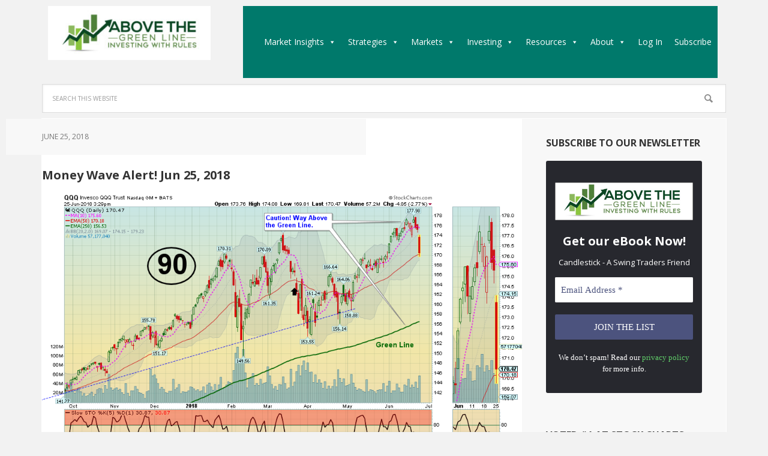

--- FILE ---
content_type: text/html; charset=UTF-8
request_url: https://abovethegreenline.com/money-wave-alert-jun-25-2018/
body_size: 32112
content:
<!DOCTYPE html>
<html lang="en">
<head >
<meta charset="UTF-8" />
<meta name="viewport" content="width=device-width, initial-scale=1" />
<meta name='robots' content='index, follow, max-image-preview:large, max-snippet:-1, max-video-preview:-1' />
	<style>img:is([sizes="auto" i], [sizes^="auto," i]) { contain-intrinsic-size: 3000px 1500px }</style>
	
<!-- Google Tag Manager for WordPress by gtm4wp.com -->
<script data-cfasync="false" data-pagespeed-no-defer>
	var gtm4wp_datalayer_name = "dataLayer";
	var dataLayer = dataLayer || [];
</script>
<!-- End Google Tag Manager for WordPress by gtm4wp.com -->
			<style type="text/css">
				.slide-excerpt { width: 30%; }
				.slide-excerpt { top: 0; }
				.slide-excerpt { left: 0; }
				.flexslider { max-width: 1140px; max-height: 445px; }
				.slide-image { max-height: 445px; }
			</style>
	<!-- This site is optimized with the Yoast SEO Premium plugin v26.7 (Yoast SEO v26.7) - https://yoast.com/wordpress/plugins/seo/ -->
	<title>ATGL Money Flow Watch List. - 2018-06-25</title>
	<meta name="description" content="ATGL Money Wave (Slow Stochastic) Alert - Leading NASDAQ 100 is almost down to the Red Line." />
	<link rel="canonical" href="https://abovethegreenline.com/money-wave-alert-jun-25-2018/" />
	<meta property="og:locale" content="en_US" />
	<meta property="og:type" content="article" />
	<meta property="og:title" content="Money Wave Alert! Jun 25, 2018" />
	<meta property="og:description" content="ATGL Money Wave (Slow Stochastic) Alert - Leading NASDAQ 100 is almost down to the Red Line." />
	<meta property="og:url" content="https://abovethegreenline.com/money-wave-alert-jun-25-2018/" />
	<meta property="og:site_name" content="Above The Green Line" />
	<meta property="article:publisher" content="https://www.facebook.com/AbovetheGreenLine" />
	<meta property="article:published_time" content="2018-06-25T19:35:28+00:00" />
	<meta property="og:image" content="https://abovethegreenline.com/wp-content/uploads/2018/06/QQQ-2.png" />
	<meta name="author" content="AbovetheGreenLine" />
	<meta name="twitter:card" content="summary_large_image" />
	<meta name="twitter:creator" content="@AboveGreenLine" />
	<meta name="twitter:site" content="@AboveGreenLine" />
	<meta name="twitter:label1" content="Written by" />
	<meta name="twitter:data1" content="AbovetheGreenLine" />
	<meta name="twitter:label2" content="Est. reading time" />
	<meta name="twitter:data2" content="2 minutes" />
	<script type="application/ld+json" class="yoast-schema-graph">{"@context":"https://schema.org","@graph":[{"@type":"Article","@id":"https://abovethegreenline.com/money-wave-alert-jun-25-2018/#article","isPartOf":{"@id":"https://abovethegreenline.com/money-wave-alert-jun-25-2018/"},"author":{"name":"AbovetheGreenLine","@id":"https://abovethegreenline.com/#/schema/person/0c1fa91350191753766d40fa2e7a4234"},"headline":"Money Wave Alert! Jun 25, 2018","datePublished":"2018-06-25T19:35:28+00:00","mainEntityOfPage":{"@id":"https://abovethegreenline.com/money-wave-alert-jun-25-2018/"},"wordCount":330,"commentCount":0,"publisher":{"@id":"https://abovethegreenline.com/#organization"},"image":{"@id":"https://abovethegreenline.com/money-wave-alert-jun-25-2018/#primaryimage"},"thumbnailUrl":"https://abovethegreenline.com/wp-content/uploads/2018/06/QQQ-2.png","articleSection":["IntraDay"],"inLanguage":"en","potentialAction":[{"@type":"CommentAction","name":"Comment","target":["https://abovethegreenline.com/money-wave-alert-jun-25-2018/#respond"]}]},{"@type":"WebPage","@id":"https://abovethegreenline.com/money-wave-alert-jun-25-2018/","url":"https://abovethegreenline.com/money-wave-alert-jun-25-2018/","name":"ATGL Money Flow Watch List. - 2018-06-25","isPartOf":{"@id":"https://abovethegreenline.com/#website"},"primaryImageOfPage":{"@id":"https://abovethegreenline.com/money-wave-alert-jun-25-2018/#primaryimage"},"image":{"@id":"https://abovethegreenline.com/money-wave-alert-jun-25-2018/#primaryimage"},"thumbnailUrl":"https://abovethegreenline.com/wp-content/uploads/2018/06/QQQ-2.png","datePublished":"2018-06-25T19:35:28+00:00","description":"ATGL Money Wave (Slow Stochastic) Alert - Leading NASDAQ 100 is almost down to the Red Line.","breadcrumb":{"@id":"https://abovethegreenline.com/money-wave-alert-jun-25-2018/#breadcrumb"},"inLanguage":"en","potentialAction":[{"@type":"ReadAction","target":["https://abovethegreenline.com/money-wave-alert-jun-25-2018/"]}]},{"@type":"ImageObject","inLanguage":"en","@id":"https://abovethegreenline.com/money-wave-alert-jun-25-2018/#primaryimage","url":"https://abovethegreenline.com/wp-content/uploads/2018/06/QQQ-2.png","contentUrl":"https://abovethegreenline.com/wp-content/uploads/2018/06/QQQ-2.png","width":1000,"height":650,"caption":"Leading NASDAQ 100 is almost down to the Red Line."},{"@type":"BreadcrumbList","@id":"https://abovethegreenline.com/money-wave-alert-jun-25-2018/#breadcrumb","itemListElement":[{"@type":"ListItem","position":1,"name":"Home","item":"https://abovethegreenline.com/"},{"@type":"ListItem","position":2,"name":"Latest Posts","item":"https://abovethegreenline.com/latest-posts/"},{"@type":"ListItem","position":3,"name":"Money Wave Alert! Jun 25, 2018"}]},{"@type":"WebSite","@id":"https://abovethegreenline.com/#website","url":"https://abovethegreenline.com/","name":"Above The Green Line","description":"Investing with Rules","publisher":{"@id":"https://abovethegreenline.com/#organization"},"potentialAction":[{"@type":"SearchAction","target":{"@type":"EntryPoint","urlTemplate":"https://abovethegreenline.com/?s={search_term_string}"},"query-input":{"@type":"PropertyValueSpecification","valueRequired":true,"valueName":"search_term_string"}}],"inLanguage":"en"},{"@type":"Organization","@id":"https://abovethegreenline.com/#organization","name":"Above the Green Line","url":"https://abovethegreenline.com/","logo":{"@type":"ImageObject","inLanguage":"en","@id":"https://abovethegreenline.com/#/schema/logo/image/","url":"https://abovethegreenline.com/wp-content/uploads/2019/08/SPX-Weekly.png","contentUrl":"https://abovethegreenline.com/wp-content/uploads/2019/08/SPX-Weekly.png","width":1000,"height":650,"caption":"Above the Green Line"},"image":{"@id":"https://abovethegreenline.com/#/schema/logo/image/"},"sameAs":["https://www.facebook.com/AbovetheGreenLine","https://x.com/AboveGreenLine","https://stocktwits.com","https://www.instagram.com/"]},{"@type":"Person","@id":"https://abovethegreenline.com/#/schema/person/0c1fa91350191753766d40fa2e7a4234","name":"AbovetheGreenLine","image":{"@type":"ImageObject","inLanguage":"en","@id":"https://abovethegreenline.com/#/schema/person/image/","url":"https://secure.gravatar.com/avatar/5a021bec0a1a822ecc34d3c543070e2f775d5f8a6c6e4b7a928a27b92618eded?s=96&d=mm&r=g","contentUrl":"https://secure.gravatar.com/avatar/5a021bec0a1a822ecc34d3c543070e2f775d5f8a6c6e4b7a928a27b92618eded?s=96&d=mm&r=g","caption":"AbovetheGreenLine"},"sameAs":["https://abovethegreenline.com"]}]}</script>
	<!-- / Yoast SEO Premium plugin. -->


<link rel='dns-prefetch' href='//cdn.datatables.net' />
<link rel='dns-prefetch' href='//code.jquery.com' />
<link rel='dns-prefetch' href='//fonts.googleapis.com' />
<link rel="alternate" type="application/rss+xml" title="Above The Green Line &raquo; Feed" href="https://abovethegreenline.com/feed/" />
<link rel="alternate" type="application/rss+xml" title="Above The Green Line &raquo; Comments Feed" href="https://abovethegreenline.com/comments/feed/" />
<link rel="alternate" type="application/rss+xml" title="Above The Green Line &raquo; Money Wave Alert! Jun 25, 2018 Comments Feed" href="https://abovethegreenline.com/money-wave-alert-jun-25-2018/feed/" />
		<!-- This site uses the Google Analytics by MonsterInsights plugin v9.11.1 - Using Analytics tracking - https://www.monsterinsights.com/ -->
							<script src="//www.googletagmanager.com/gtag/js?id=G-GENPQGN72W"  data-cfasync="false" data-wpfc-render="false" type="text/javascript" async></script>
			<script data-cfasync="false" data-wpfc-render="false" type="text/javascript">
				var mi_version = '9.11.1';
				var mi_track_user = true;
				var mi_no_track_reason = '';
								var MonsterInsightsDefaultLocations = {"page_location":"https:\/\/abovethegreenline.com\/money-wave-alert-jun-25-2018\/"};
								if ( typeof MonsterInsightsPrivacyGuardFilter === 'function' ) {
					var MonsterInsightsLocations = (typeof MonsterInsightsExcludeQuery === 'object') ? MonsterInsightsPrivacyGuardFilter( MonsterInsightsExcludeQuery ) : MonsterInsightsPrivacyGuardFilter( MonsterInsightsDefaultLocations );
				} else {
					var MonsterInsightsLocations = (typeof MonsterInsightsExcludeQuery === 'object') ? MonsterInsightsExcludeQuery : MonsterInsightsDefaultLocations;
				}

								var disableStrs = [
										'ga-disable-G-GENPQGN72W',
									];

				/* Function to detect opted out users */
				function __gtagTrackerIsOptedOut() {
					for (var index = 0; index < disableStrs.length; index++) {
						if (document.cookie.indexOf(disableStrs[index] + '=true') > -1) {
							return true;
						}
					}

					return false;
				}

				/* Disable tracking if the opt-out cookie exists. */
				if (__gtagTrackerIsOptedOut()) {
					for (var index = 0; index < disableStrs.length; index++) {
						window[disableStrs[index]] = true;
					}
				}

				/* Opt-out function */
				function __gtagTrackerOptout() {
					for (var index = 0; index < disableStrs.length; index++) {
						document.cookie = disableStrs[index] + '=true; expires=Thu, 31 Dec 2099 23:59:59 UTC; path=/';
						window[disableStrs[index]] = true;
					}
				}

				if ('undefined' === typeof gaOptout) {
					function gaOptout() {
						__gtagTrackerOptout();
					}
				}
								window.dataLayer = window.dataLayer || [];

				window.MonsterInsightsDualTracker = {
					helpers: {},
					trackers: {},
				};
				if (mi_track_user) {
					function __gtagDataLayer() {
						dataLayer.push(arguments);
					}

					function __gtagTracker(type, name, parameters) {
						if (!parameters) {
							parameters = {};
						}

						if (parameters.send_to) {
							__gtagDataLayer.apply(null, arguments);
							return;
						}

						if (type === 'event') {
														parameters.send_to = monsterinsights_frontend.v4_id;
							var hookName = name;
							if (typeof parameters['event_category'] !== 'undefined') {
								hookName = parameters['event_category'] + ':' + name;
							}

							if (typeof MonsterInsightsDualTracker.trackers[hookName] !== 'undefined') {
								MonsterInsightsDualTracker.trackers[hookName](parameters);
							} else {
								__gtagDataLayer('event', name, parameters);
							}
							
						} else {
							__gtagDataLayer.apply(null, arguments);
						}
					}

					__gtagTracker('js', new Date());
					__gtagTracker('set', {
						'developer_id.dZGIzZG': true,
											});
					if ( MonsterInsightsLocations.page_location ) {
						__gtagTracker('set', MonsterInsightsLocations);
					}
										__gtagTracker('config', 'G-GENPQGN72W', {"forceSSL":"true","link_attribution":"true","category":"intraday"} );
										window.gtag = __gtagTracker;										(function () {
						/* https://developers.google.com/analytics/devguides/collection/analyticsjs/ */
						/* ga and __gaTracker compatibility shim. */
						var noopfn = function () {
							return null;
						};
						var newtracker = function () {
							return new Tracker();
						};
						var Tracker = function () {
							return null;
						};
						var p = Tracker.prototype;
						p.get = noopfn;
						p.set = noopfn;
						p.send = function () {
							var args = Array.prototype.slice.call(arguments);
							args.unshift('send');
							__gaTracker.apply(null, args);
						};
						var __gaTracker = function () {
							var len = arguments.length;
							if (len === 0) {
								return;
							}
							var f = arguments[len - 1];
							if (typeof f !== 'object' || f === null || typeof f.hitCallback !== 'function') {
								if ('send' === arguments[0]) {
									var hitConverted, hitObject = false, action;
									if ('event' === arguments[1]) {
										if ('undefined' !== typeof arguments[3]) {
											hitObject = {
												'eventAction': arguments[3],
												'eventCategory': arguments[2],
												'eventLabel': arguments[4],
												'value': arguments[5] ? arguments[5] : 1,
											}
										}
									}
									if ('pageview' === arguments[1]) {
										if ('undefined' !== typeof arguments[2]) {
											hitObject = {
												'eventAction': 'page_view',
												'page_path': arguments[2],
											}
										}
									}
									if (typeof arguments[2] === 'object') {
										hitObject = arguments[2];
									}
									if (typeof arguments[5] === 'object') {
										Object.assign(hitObject, arguments[5]);
									}
									if ('undefined' !== typeof arguments[1].hitType) {
										hitObject = arguments[1];
										if ('pageview' === hitObject.hitType) {
											hitObject.eventAction = 'page_view';
										}
									}
									if (hitObject) {
										action = 'timing' === arguments[1].hitType ? 'timing_complete' : hitObject.eventAction;
										hitConverted = mapArgs(hitObject);
										__gtagTracker('event', action, hitConverted);
									}
								}
								return;
							}

							function mapArgs(args) {
								var arg, hit = {};
								var gaMap = {
									'eventCategory': 'event_category',
									'eventAction': 'event_action',
									'eventLabel': 'event_label',
									'eventValue': 'event_value',
									'nonInteraction': 'non_interaction',
									'timingCategory': 'event_category',
									'timingVar': 'name',
									'timingValue': 'value',
									'timingLabel': 'event_label',
									'page': 'page_path',
									'location': 'page_location',
									'title': 'page_title',
									'referrer' : 'page_referrer',
								};
								for (arg in args) {
																		if (!(!args.hasOwnProperty(arg) || !gaMap.hasOwnProperty(arg))) {
										hit[gaMap[arg]] = args[arg];
									} else {
										hit[arg] = args[arg];
									}
								}
								return hit;
							}

							try {
								f.hitCallback();
							} catch (ex) {
							}
						};
						__gaTracker.create = newtracker;
						__gaTracker.getByName = newtracker;
						__gaTracker.getAll = function () {
							return [];
						};
						__gaTracker.remove = noopfn;
						__gaTracker.loaded = true;
						window['__gaTracker'] = __gaTracker;
					})();
									} else {
										console.log("");
					(function () {
						function __gtagTracker() {
							return null;
						}

						window['__gtagTracker'] = __gtagTracker;
						window['gtag'] = __gtagTracker;
					})();
									}
			</script>
							<!-- / Google Analytics by MonsterInsights -->
				<script data-cfasync="false" data-wpfc-render="false" type="text/javascript">
			window.MonsterInsightsDualTracker.helpers.mapProductItem = function (uaItem) {
				var prefixIndex, prefixKey, mapIndex;
				
				var toBePrefixed = ['id', 'name', 'list_name', 'brand', 'category', 'variant'];

				var item = {};

				var fieldMap = {
					'price': 'price',
					'list_position': 'index',
					'quantity': 'quantity',
					'position': 'index',
				};

				for (mapIndex in fieldMap) {
					if (uaItem.hasOwnProperty(mapIndex)) {
						item[fieldMap[mapIndex]] = uaItem[mapIndex];
					}
				}

				for (prefixIndex = 0; prefixIndex < toBePrefixed.length; prefixIndex++) {
					prefixKey = toBePrefixed[prefixIndex];
					if (typeof uaItem[prefixKey] !== 'undefined') {
						item['item_' + prefixKey] = uaItem[prefixKey];
					}
				}

				return item;
			};

			MonsterInsightsDualTracker.trackers['view_item_list'] = function (parameters) {
				var items = parameters.items;
				var listName, itemIndex, item, itemListName;
				var lists = {
					'_': {items: [], 'send_to': monsterinsights_frontend.v4_id},
				};

				for (itemIndex = 0; itemIndex < items.length; itemIndex++) {
					item = MonsterInsightsDualTracker.helpers.mapProductItem(items[itemIndex]);

					if (typeof item['item_list_name'] === 'undefined') {
						lists['_'].items.push(item);
					} else {
						itemListName = item['item_list_name'];
						if (typeof lists[itemListName] === 'undefined') {
							lists[itemListName] = {
								'items': [],
								'item_list_name': itemListName,
								'send_to': monsterinsights_frontend.v4_id,
							};
						}

						lists[itemListName].items.push(item);
					}
				}

				for (listName in lists) {
					__gtagDataLayer('event', 'view_item_list', lists[listName]);
				}
			};

			MonsterInsightsDualTracker.trackers['select_content'] = function (parameters) {
				const items = parameters.items.map(MonsterInsightsDualTracker.helpers.mapProductItem);
				__gtagDataLayer('event', 'select_item', {items: items, send_to: parameters.send_to});
			};

			MonsterInsightsDualTracker.trackers['view_item'] = function (parameters) {
				const items = parameters.items.map(MonsterInsightsDualTracker.helpers.mapProductItem);
				__gtagDataLayer('event', 'view_item', {items: items, send_to: parameters.send_to});
			};
		</script>
		<script type="text/javascript">
/* <![CDATA[ */
window._wpemojiSettings = {"baseUrl":"https:\/\/s.w.org\/images\/core\/emoji\/16.0.1\/72x72\/","ext":".png","svgUrl":"https:\/\/s.w.org\/images\/core\/emoji\/16.0.1\/svg\/","svgExt":".svg","source":{"concatemoji":"https:\/\/abovethegreenline.com\/wp-includes\/js\/wp-emoji-release.min.js?ver=2df1f538f46f0ca3e3938abbf8182de9"}};
/*! This file is auto-generated */
!function(s,n){var o,i,e;function c(e){try{var t={supportTests:e,timestamp:(new Date).valueOf()};sessionStorage.setItem(o,JSON.stringify(t))}catch(e){}}function p(e,t,n){e.clearRect(0,0,e.canvas.width,e.canvas.height),e.fillText(t,0,0);var t=new Uint32Array(e.getImageData(0,0,e.canvas.width,e.canvas.height).data),a=(e.clearRect(0,0,e.canvas.width,e.canvas.height),e.fillText(n,0,0),new Uint32Array(e.getImageData(0,0,e.canvas.width,e.canvas.height).data));return t.every(function(e,t){return e===a[t]})}function u(e,t){e.clearRect(0,0,e.canvas.width,e.canvas.height),e.fillText(t,0,0);for(var n=e.getImageData(16,16,1,1),a=0;a<n.data.length;a++)if(0!==n.data[a])return!1;return!0}function f(e,t,n,a){switch(t){case"flag":return n(e,"\ud83c\udff3\ufe0f\u200d\u26a7\ufe0f","\ud83c\udff3\ufe0f\u200b\u26a7\ufe0f")?!1:!n(e,"\ud83c\udde8\ud83c\uddf6","\ud83c\udde8\u200b\ud83c\uddf6")&&!n(e,"\ud83c\udff4\udb40\udc67\udb40\udc62\udb40\udc65\udb40\udc6e\udb40\udc67\udb40\udc7f","\ud83c\udff4\u200b\udb40\udc67\u200b\udb40\udc62\u200b\udb40\udc65\u200b\udb40\udc6e\u200b\udb40\udc67\u200b\udb40\udc7f");case"emoji":return!a(e,"\ud83e\udedf")}return!1}function g(e,t,n,a){var r="undefined"!=typeof WorkerGlobalScope&&self instanceof WorkerGlobalScope?new OffscreenCanvas(300,150):s.createElement("canvas"),o=r.getContext("2d",{willReadFrequently:!0}),i=(o.textBaseline="top",o.font="600 32px Arial",{});return e.forEach(function(e){i[e]=t(o,e,n,a)}),i}function t(e){var t=s.createElement("script");t.src=e,t.defer=!0,s.head.appendChild(t)}"undefined"!=typeof Promise&&(o="wpEmojiSettingsSupports",i=["flag","emoji"],n.supports={everything:!0,everythingExceptFlag:!0},e=new Promise(function(e){s.addEventListener("DOMContentLoaded",e,{once:!0})}),new Promise(function(t){var n=function(){try{var e=JSON.parse(sessionStorage.getItem(o));if("object"==typeof e&&"number"==typeof e.timestamp&&(new Date).valueOf()<e.timestamp+604800&&"object"==typeof e.supportTests)return e.supportTests}catch(e){}return null}();if(!n){if("undefined"!=typeof Worker&&"undefined"!=typeof OffscreenCanvas&&"undefined"!=typeof URL&&URL.createObjectURL&&"undefined"!=typeof Blob)try{var e="postMessage("+g.toString()+"("+[JSON.stringify(i),f.toString(),p.toString(),u.toString()].join(",")+"));",a=new Blob([e],{type:"text/javascript"}),r=new Worker(URL.createObjectURL(a),{name:"wpTestEmojiSupports"});return void(r.onmessage=function(e){c(n=e.data),r.terminate(),t(n)})}catch(e){}c(n=g(i,f,p,u))}t(n)}).then(function(e){for(var t in e)n.supports[t]=e[t],n.supports.everything=n.supports.everything&&n.supports[t],"flag"!==t&&(n.supports.everythingExceptFlag=n.supports.everythingExceptFlag&&n.supports[t]);n.supports.everythingExceptFlag=n.supports.everythingExceptFlag&&!n.supports.flag,n.DOMReady=!1,n.readyCallback=function(){n.DOMReady=!0}}).then(function(){return e}).then(function(){var e;n.supports.everything||(n.readyCallback(),(e=n.source||{}).concatemoji?t(e.concatemoji):e.wpemoji&&e.twemoji&&(t(e.twemoji),t(e.wpemoji)))}))}((window,document),window._wpemojiSettings);
/* ]]> */
</script>
<link rel='stylesheet' id='pt-cv-public-style-css' href='https://abovethegreenline.com/wp-content/plugins/content-views-query-and-display-post-page/public/assets/css/cv.css?ver=4.2.1' type='text/css' media='all' />
<link rel='stylesheet' id='pt-cv-public-pro-style-css' href='https://abovethegreenline.com/wp-content/plugins/pt-content-views-pro/public/assets/css/cvpro.min.css?ver=7.2.2' type='text/css' media='all' />
<link rel='stylesheet' id='mp-theme-css' href='https://abovethegreenline.com/wp-content/plugins/memberpress/css/ui/theme.css?ver=1.12.11' type='text/css' media='all' />
<link rel='stylesheet' id='hfe-widgets-style-css' href='https://abovethegreenline.com/wp-content/plugins/header-footer-elementor/inc/widgets-css/frontend.css?ver=2.8.1' type='text/css' media='all' />
<link rel='stylesheet' id='executive-pro-theme-css' href='https://abovethegreenline.com/wp-content/themes/executive-pro/style.css?ver=3.1.2' type='text/css' media='all' />
<style id='wp-emoji-styles-inline-css' type='text/css'>

	img.wp-smiley, img.emoji {
		display: inline !important;
		border: none !important;
		box-shadow: none !important;
		height: 1em !important;
		width: 1em !important;
		margin: 0 0.07em !important;
		vertical-align: -0.1em !important;
		background: none !important;
		padding: 0 !important;
	}
</style>
<link rel='stylesheet' id='wp-block-library-css' href='https://abovethegreenline.com/wp-includes/css/dist/block-library/style.min.css?ver=2df1f538f46f0ca3e3938abbf8182de9' type='text/css' media='all' />
<style id='classic-theme-styles-inline-css' type='text/css'>
/*! This file is auto-generated */
.wp-block-button__link{color:#fff;background-color:#32373c;border-radius:9999px;box-shadow:none;text-decoration:none;padding:calc(.667em + 2px) calc(1.333em + 2px);font-size:1.125em}.wp-block-file__button{background:#32373c;color:#fff;text-decoration:none}
</style>
<style id='global-styles-inline-css' type='text/css'>
:root{--wp--preset--aspect-ratio--square: 1;--wp--preset--aspect-ratio--4-3: 4/3;--wp--preset--aspect-ratio--3-4: 3/4;--wp--preset--aspect-ratio--3-2: 3/2;--wp--preset--aspect-ratio--2-3: 2/3;--wp--preset--aspect-ratio--16-9: 16/9;--wp--preset--aspect-ratio--9-16: 9/16;--wp--preset--color--black: #000000;--wp--preset--color--cyan-bluish-gray: #abb8c3;--wp--preset--color--white: #ffffff;--wp--preset--color--pale-pink: #f78da7;--wp--preset--color--vivid-red: #cf2e2e;--wp--preset--color--luminous-vivid-orange: #ff6900;--wp--preset--color--luminous-vivid-amber: #fcb900;--wp--preset--color--light-green-cyan: #7bdcb5;--wp--preset--color--vivid-green-cyan: #00d084;--wp--preset--color--pale-cyan-blue: #8ed1fc;--wp--preset--color--vivid-cyan-blue: #0693e3;--wp--preset--color--vivid-purple: #9b51e0;--wp--preset--gradient--vivid-cyan-blue-to-vivid-purple: linear-gradient(135deg,rgba(6,147,227,1) 0%,rgb(155,81,224) 100%);--wp--preset--gradient--light-green-cyan-to-vivid-green-cyan: linear-gradient(135deg,rgb(122,220,180) 0%,rgb(0,208,130) 100%);--wp--preset--gradient--luminous-vivid-amber-to-luminous-vivid-orange: linear-gradient(135deg,rgba(252,185,0,1) 0%,rgba(255,105,0,1) 100%);--wp--preset--gradient--luminous-vivid-orange-to-vivid-red: linear-gradient(135deg,rgba(255,105,0,1) 0%,rgb(207,46,46) 100%);--wp--preset--gradient--very-light-gray-to-cyan-bluish-gray: linear-gradient(135deg,rgb(238,238,238) 0%,rgb(169,184,195) 100%);--wp--preset--gradient--cool-to-warm-spectrum: linear-gradient(135deg,rgb(74,234,220) 0%,rgb(151,120,209) 20%,rgb(207,42,186) 40%,rgb(238,44,130) 60%,rgb(251,105,98) 80%,rgb(254,248,76) 100%);--wp--preset--gradient--blush-light-purple: linear-gradient(135deg,rgb(255,206,236) 0%,rgb(152,150,240) 100%);--wp--preset--gradient--blush-bordeaux: linear-gradient(135deg,rgb(254,205,165) 0%,rgb(254,45,45) 50%,rgb(107,0,62) 100%);--wp--preset--gradient--luminous-dusk: linear-gradient(135deg,rgb(255,203,112) 0%,rgb(199,81,192) 50%,rgb(65,88,208) 100%);--wp--preset--gradient--pale-ocean: linear-gradient(135deg,rgb(255,245,203) 0%,rgb(182,227,212) 50%,rgb(51,167,181) 100%);--wp--preset--gradient--electric-grass: linear-gradient(135deg,rgb(202,248,128) 0%,rgb(113,206,126) 100%);--wp--preset--gradient--midnight: linear-gradient(135deg,rgb(2,3,129) 0%,rgb(40,116,252) 100%);--wp--preset--font-size--small: 13px;--wp--preset--font-size--medium: 20px;--wp--preset--font-size--large: 36px;--wp--preset--font-size--x-large: 42px;--wp--preset--spacing--20: 0.44rem;--wp--preset--spacing--30: 0.67rem;--wp--preset--spacing--40: 1rem;--wp--preset--spacing--50: 1.5rem;--wp--preset--spacing--60: 2.25rem;--wp--preset--spacing--70: 3.38rem;--wp--preset--spacing--80: 5.06rem;--wp--preset--shadow--natural: 6px 6px 9px rgba(0, 0, 0, 0.2);--wp--preset--shadow--deep: 12px 12px 50px rgba(0, 0, 0, 0.4);--wp--preset--shadow--sharp: 6px 6px 0px rgba(0, 0, 0, 0.2);--wp--preset--shadow--outlined: 6px 6px 0px -3px rgba(255, 255, 255, 1), 6px 6px rgba(0, 0, 0, 1);--wp--preset--shadow--crisp: 6px 6px 0px rgba(0, 0, 0, 1);}:where(.is-layout-flex){gap: 0.5em;}:where(.is-layout-grid){gap: 0.5em;}body .is-layout-flex{display: flex;}.is-layout-flex{flex-wrap: wrap;align-items: center;}.is-layout-flex > :is(*, div){margin: 0;}body .is-layout-grid{display: grid;}.is-layout-grid > :is(*, div){margin: 0;}:where(.wp-block-columns.is-layout-flex){gap: 2em;}:where(.wp-block-columns.is-layout-grid){gap: 2em;}:where(.wp-block-post-template.is-layout-flex){gap: 1.25em;}:where(.wp-block-post-template.is-layout-grid){gap: 1.25em;}.has-black-color{color: var(--wp--preset--color--black) !important;}.has-cyan-bluish-gray-color{color: var(--wp--preset--color--cyan-bluish-gray) !important;}.has-white-color{color: var(--wp--preset--color--white) !important;}.has-pale-pink-color{color: var(--wp--preset--color--pale-pink) !important;}.has-vivid-red-color{color: var(--wp--preset--color--vivid-red) !important;}.has-luminous-vivid-orange-color{color: var(--wp--preset--color--luminous-vivid-orange) !important;}.has-luminous-vivid-amber-color{color: var(--wp--preset--color--luminous-vivid-amber) !important;}.has-light-green-cyan-color{color: var(--wp--preset--color--light-green-cyan) !important;}.has-vivid-green-cyan-color{color: var(--wp--preset--color--vivid-green-cyan) !important;}.has-pale-cyan-blue-color{color: var(--wp--preset--color--pale-cyan-blue) !important;}.has-vivid-cyan-blue-color{color: var(--wp--preset--color--vivid-cyan-blue) !important;}.has-vivid-purple-color{color: var(--wp--preset--color--vivid-purple) !important;}.has-black-background-color{background-color: var(--wp--preset--color--black) !important;}.has-cyan-bluish-gray-background-color{background-color: var(--wp--preset--color--cyan-bluish-gray) !important;}.has-white-background-color{background-color: var(--wp--preset--color--white) !important;}.has-pale-pink-background-color{background-color: var(--wp--preset--color--pale-pink) !important;}.has-vivid-red-background-color{background-color: var(--wp--preset--color--vivid-red) !important;}.has-luminous-vivid-orange-background-color{background-color: var(--wp--preset--color--luminous-vivid-orange) !important;}.has-luminous-vivid-amber-background-color{background-color: var(--wp--preset--color--luminous-vivid-amber) !important;}.has-light-green-cyan-background-color{background-color: var(--wp--preset--color--light-green-cyan) !important;}.has-vivid-green-cyan-background-color{background-color: var(--wp--preset--color--vivid-green-cyan) !important;}.has-pale-cyan-blue-background-color{background-color: var(--wp--preset--color--pale-cyan-blue) !important;}.has-vivid-cyan-blue-background-color{background-color: var(--wp--preset--color--vivid-cyan-blue) !important;}.has-vivid-purple-background-color{background-color: var(--wp--preset--color--vivid-purple) !important;}.has-black-border-color{border-color: var(--wp--preset--color--black) !important;}.has-cyan-bluish-gray-border-color{border-color: var(--wp--preset--color--cyan-bluish-gray) !important;}.has-white-border-color{border-color: var(--wp--preset--color--white) !important;}.has-pale-pink-border-color{border-color: var(--wp--preset--color--pale-pink) !important;}.has-vivid-red-border-color{border-color: var(--wp--preset--color--vivid-red) !important;}.has-luminous-vivid-orange-border-color{border-color: var(--wp--preset--color--luminous-vivid-orange) !important;}.has-luminous-vivid-amber-border-color{border-color: var(--wp--preset--color--luminous-vivid-amber) !important;}.has-light-green-cyan-border-color{border-color: var(--wp--preset--color--light-green-cyan) !important;}.has-vivid-green-cyan-border-color{border-color: var(--wp--preset--color--vivid-green-cyan) !important;}.has-pale-cyan-blue-border-color{border-color: var(--wp--preset--color--pale-cyan-blue) !important;}.has-vivid-cyan-blue-border-color{border-color: var(--wp--preset--color--vivid-cyan-blue) !important;}.has-vivid-purple-border-color{border-color: var(--wp--preset--color--vivid-purple) !important;}.has-vivid-cyan-blue-to-vivid-purple-gradient-background{background: var(--wp--preset--gradient--vivid-cyan-blue-to-vivid-purple) !important;}.has-light-green-cyan-to-vivid-green-cyan-gradient-background{background: var(--wp--preset--gradient--light-green-cyan-to-vivid-green-cyan) !important;}.has-luminous-vivid-amber-to-luminous-vivid-orange-gradient-background{background: var(--wp--preset--gradient--luminous-vivid-amber-to-luminous-vivid-orange) !important;}.has-luminous-vivid-orange-to-vivid-red-gradient-background{background: var(--wp--preset--gradient--luminous-vivid-orange-to-vivid-red) !important;}.has-very-light-gray-to-cyan-bluish-gray-gradient-background{background: var(--wp--preset--gradient--very-light-gray-to-cyan-bluish-gray) !important;}.has-cool-to-warm-spectrum-gradient-background{background: var(--wp--preset--gradient--cool-to-warm-spectrum) !important;}.has-blush-light-purple-gradient-background{background: var(--wp--preset--gradient--blush-light-purple) !important;}.has-blush-bordeaux-gradient-background{background: var(--wp--preset--gradient--blush-bordeaux) !important;}.has-luminous-dusk-gradient-background{background: var(--wp--preset--gradient--luminous-dusk) !important;}.has-pale-ocean-gradient-background{background: var(--wp--preset--gradient--pale-ocean) !important;}.has-electric-grass-gradient-background{background: var(--wp--preset--gradient--electric-grass) !important;}.has-midnight-gradient-background{background: var(--wp--preset--gradient--midnight) !important;}.has-small-font-size{font-size: var(--wp--preset--font-size--small) !important;}.has-medium-font-size{font-size: var(--wp--preset--font-size--medium) !important;}.has-large-font-size{font-size: var(--wp--preset--font-size--large) !important;}.has-x-large-font-size{font-size: var(--wp--preset--font-size--x-large) !important;}
:where(.wp-block-post-template.is-layout-flex){gap: 1.25em;}:where(.wp-block-post-template.is-layout-grid){gap: 1.25em;}
:where(.wp-block-columns.is-layout-flex){gap: 2em;}:where(.wp-block-columns.is-layout-grid){gap: 2em;}
:root :where(.wp-block-pullquote){font-size: 1.5em;line-height: 1.6;}
</style>
<link rel='stylesheet' id='jquery-ui-theme-css' href='https://code.jquery.com/ui/1.11.4/themes/smoothness/jquery-ui.css?ver=2df1f538f46f0ca3e3938abbf8182de9' type='text/css' media='all' />
<link rel='stylesheet' id='trent-admin-style-css' href='https://abovethegreenline.com/wp-content/plugins/trades-entry/admin-style-2.css?ver=4.151.0' type='text/css' media='all' />
<link rel='stylesheet' id='trent-datatables-style-css' href='https://cdn.datatables.net/v/dt/dt-2.2.1/r-3.0.3/datatables.min.css?ver=2.2.1.3' type='text/css' media='all' />
<link rel='stylesheet' id='hfe-style-css' href='https://abovethegreenline.com/wp-content/plugins/header-footer-elementor/assets/css/header-footer-elementor.css?ver=2.8.1' type='text/css' media='all' />
<link rel='stylesheet' id='elementor-icons-css' href='https://abovethegreenline.com/wp-content/plugins/elementor/assets/lib/eicons/css/elementor-icons.min.css?ver=5.45.0' type='text/css' media='all' />
<link rel='stylesheet' id='elementor-frontend-css' href='https://abovethegreenline.com/wp-content/plugins/elementor/assets/css/frontend.min.css?ver=3.34.1' type='text/css' media='all' />
<link rel='stylesheet' id='font-awesome-5-all-css' href='https://abovethegreenline.com/wp-content/plugins/elementor/assets/lib/font-awesome/css/all.min.css?ver=3.34.1' type='text/css' media='all' />
<link rel='stylesheet' id='font-awesome-4-shim-css' href='https://abovethegreenline.com/wp-content/plugins/elementor/assets/lib/font-awesome/css/v4-shims.min.css?ver=3.34.1' type='text/css' media='all' />
<link rel='stylesheet' id='elementor-post-848702-css' href='https://abovethegreenline.com/wp-content/uploads/elementor/css/post-848702.css?ver=1768822616' type='text/css' media='all' />
<link rel='stylesheet' id='elementor-post-765991-css' href='https://abovethegreenline.com/wp-content/uploads/elementor/css/post-765991.css?ver=1768822616' type='text/css' media='all' />
<link rel='stylesheet' id='megamenu-css' href='https://abovethegreenline.com/wp-content/uploads/maxmegamenu/style.css?ver=afad01' type='text/css' media='all' />
<link rel='stylesheet' id='dashicons-css' href='https://abovethegreenline.com/wp-includes/css/dashicons.min.css?ver=2df1f538f46f0ca3e3938abbf8182de9' type='text/css' media='all' />
<link rel='stylesheet' id='megamenu-genericons-css' href='https://abovethegreenline.com/wp-content/plugins/megamenu-pro/icons/genericons/genericons/genericons.css?ver=2.4.4' type='text/css' media='all' />
<link rel='stylesheet' id='megamenu-fontawesome6-css' href='https://abovethegreenline.com/wp-content/plugins/megamenu-pro/icons/fontawesome6/css/all.min.css?ver=2.4.4' type='text/css' media='all' />
<link rel='stylesheet' id='google-font-css' href='//fonts.googleapis.com/css?family=Open+Sans%3A400italic%2C700italic%2C400%2C700&#038;ver=3.1.2' type='text/css' media='all' />
<link rel='stylesheet' id='tablepress-default-css' href='https://abovethegreenline.com/wp-content/tablepress-combined.min.css?ver=97' type='text/css' media='all' />
<link rel='stylesheet' id='hfe-elementor-icons-css' href='https://abovethegreenline.com/wp-content/plugins/elementor/assets/lib/eicons/css/elementor-icons.min.css?ver=5.34.0' type='text/css' media='all' />
<link rel='stylesheet' id='hfe-icons-list-css' href='https://abovethegreenline.com/wp-content/plugins/elementor/assets/css/widget-icon-list.min.css?ver=3.24.3' type='text/css' media='all' />
<link rel='stylesheet' id='hfe-social-icons-css' href='https://abovethegreenline.com/wp-content/plugins/elementor/assets/css/widget-social-icons.min.css?ver=3.24.0' type='text/css' media='all' />
<link rel='stylesheet' id='hfe-social-share-icons-brands-css' href='https://abovethegreenline.com/wp-content/plugins/elementor/assets/lib/font-awesome/css/brands.css?ver=5.15.3' type='text/css' media='all' />
<link rel='stylesheet' id='hfe-social-share-icons-fontawesome-css' href='https://abovethegreenline.com/wp-content/plugins/elementor/assets/lib/font-awesome/css/fontawesome.css?ver=5.15.3' type='text/css' media='all' />
<link rel='stylesheet' id='hfe-nav-menu-icons-css' href='https://abovethegreenline.com/wp-content/plugins/elementor/assets/lib/font-awesome/css/solid.css?ver=5.15.3' type='text/css' media='all' />
<link rel='stylesheet' id='hfe-widget-blockquote-css' href='https://abovethegreenline.com/wp-content/plugins/elementor-pro/assets/css/widget-blockquote.min.css?ver=3.25.0' type='text/css' media='all' />
<link rel='stylesheet' id='hfe-mega-menu-css' href='https://abovethegreenline.com/wp-content/plugins/elementor-pro/assets/css/widget-mega-menu.min.css?ver=3.26.2' type='text/css' media='all' />
<link rel='stylesheet' id='hfe-nav-menu-widget-css' href='https://abovethegreenline.com/wp-content/plugins/elementor-pro/assets/css/widget-nav-menu.min.css?ver=3.26.0' type='text/css' media='all' />
<link rel='stylesheet' id='elementor-gf-local-roboto-css' href='https://abovethegreenline.com/wp-content/uploads/elementor/google-fonts/css/roboto.css?ver=1742584808' type='text/css' media='all' />
<link rel='stylesheet' id='elementor-icons-shared-0-css' href='https://abovethegreenline.com/wp-content/plugins/elementor/assets/lib/font-awesome/css/fontawesome.min.css?ver=5.15.3' type='text/css' media='all' />
<link rel='stylesheet' id='elementor-icons-fa-solid-css' href='https://abovethegreenline.com/wp-content/plugins/elementor/assets/lib/font-awesome/css/solid.min.css?ver=5.15.3' type='text/css' media='all' />
<link rel='stylesheet' id='elementor-icons-fa-brands-css' href='https://abovethegreenline.com/wp-content/plugins/elementor/assets/lib/font-awesome/css/brands.min.css?ver=5.15.3' type='text/css' media='all' />
<link rel='stylesheet' id='slider_styles-css' href='https://abovethegreenline.com/wp-content/plugins/genesis-responsive-slider/assets/style.css?ver=1.0.1' type='text/css' media='all' />
<script type="text/javascript" src="https://abovethegreenline.com/wp-content/plugins/google-analytics-premium/assets/js/frontend-gtag.js?ver=9.11.1" id="monsterinsights-frontend-script-js" async="async" data-wp-strategy="async"></script>
<script data-cfasync="false" data-wpfc-render="false" type="text/javascript" id='monsterinsights-frontend-script-js-extra'>/* <![CDATA[ */
var monsterinsights_frontend = {"js_events_tracking":"true","download_extensions":"doc,pdf,ppt,zip,xls,docx,pptx,xlsx","inbound_paths":"[{\"path\":\"\\\/go\\\/\",\"label\":\"affiliate\"},{\"path\":\"\\\/recommend\\\/\",\"label\":\"affiliate\"}]","home_url":"https:\/\/abovethegreenline.com","hash_tracking":"false","v4_id":"G-GENPQGN72W"};/* ]]> */
</script>
<script type="text/javascript" src="https://abovethegreenline.com/wp-includes/js/jquery/jquery.min.js?ver=3.7.1" id="jquery-core-js"></script>
<script type="text/javascript" src="https://abovethegreenline.com/wp-includes/js/jquery/jquery-migrate.min.js?ver=3.4.1" id="jquery-migrate-js"></script>
<script type="text/javascript" id="jquery-js-after">
/* <![CDATA[ */
!function($){"use strict";$(document).ready(function(){$(this).scrollTop()>100&&$(".hfe-scroll-to-top-wrap").removeClass("hfe-scroll-to-top-hide"),$(window).scroll(function(){$(this).scrollTop()<100?$(".hfe-scroll-to-top-wrap").fadeOut(300):$(".hfe-scroll-to-top-wrap").fadeIn(300)}),$(".hfe-scroll-to-top-wrap").on("click",function(){$("html, body").animate({scrollTop:0},300);return!1})})}(jQuery);
!function($){'use strict';$(document).ready(function(){var bar=$('.hfe-reading-progress-bar');if(!bar.length)return;$(window).on('scroll',function(){var s=$(window).scrollTop(),d=$(document).height()-$(window).height(),p=d? s/d*100:0;bar.css('width',p+'%')});});}(jQuery);
/* ]]> */
</script>
<script type="text/javascript" id="trent-admin-script-js-extra">
/* <![CDATA[ */
var ajax_object = {"ajax_url":"https:\/\/abovethegreenline.com\/wp-admin\/admin-ajax.php","release":"4.151.0"};
/* ]]> */
</script>
<script type="text/javascript" src="https://abovethegreenline.com/wp-content/plugins/trades-entry/admin-script-2.js?ver=4.151.0" id="trent-admin-script-js"></script>
<script type="text/javascript" src="https://abovethegreenline.com/wp-content/plugins/elementor/assets/lib/font-awesome/js/v4-shims.min.js?ver=3.34.1" id="font-awesome-4-shim-js"></script>
<script type="text/javascript" src="https://abovethegreenline.com/wp-content/themes/executive-pro/js/responsive-menu.js?ver=1.0.0" id="executive-responsive-menu-js"></script>
<link rel="https://api.w.org/" href="https://abovethegreenline.com/wp-json/" /><link rel="alternate" title="JSON" type="application/json" href="https://abovethegreenline.com/wp-json/wp/v2/posts/76337" /><link rel="EditURI" type="application/rsd+xml" title="RSD" href="https://abovethegreenline.com/xmlrpc.php?rsd" />

<link rel='shortlink' href='https://abovethegreenline.com/?p=76337' />
<link rel="alternate" title="oEmbed (JSON)" type="application/json+oembed" href="https://abovethegreenline.com/wp-json/oembed/1.0/embed?url=https%3A%2F%2Fabovethegreenline.com%2Fmoney-wave-alert-jun-25-2018%2F" />
<link rel="alternate" title="oEmbed (XML)" type="text/xml+oembed" href="https://abovethegreenline.com/wp-json/oembed/1.0/embed?url=https%3A%2F%2Fabovethegreenline.com%2Fmoney-wave-alert-jun-25-2018%2F&#038;format=xml" />
    <style type="text/css">

      .mpcs-classroom .nav-back i,
      .mpcs-classroom .navbar-section a.btn,
      .mpcs-classroom .navbar-section button,
      .mpcs-classroom div#mpcs-lesson-navigation button,
      .mpcs-classroom div#mpcs-quiz-navigation a,
      .mpcs-classroom #mpcs-classroom-next-lesson-link,
      .mpcs-classroom #next_lesson_link {
        color: rgba(255, 255, 255) !important;
      }

      .mpcs-classroom .navbar-section .dropdown .menu a {
        color: #333;
      }

      .mpcs-classroom .mpcs-progress-ring {
        background-color: rgba(29, 166, 154) !important;
      }

      .mpcs-classroom .mpcs-course-filter .dropdown .btn span,
      .mpcs-classroom .mpcs-course-filter .dropdown .btn i,
      .mpcs-classroom .mpcs-course-filter .input-group .input-group-btn,
      .mpcs-classroom .mpcs-course-filter .input-group .mpcs-search,
      .mpcs-classroom .mpcs-course-filter .input-group input[type=text],
      .mpcs-classroom .mpcs-course-filter .dropdown a,
      .mpcs-classroom .pagination,
      .mpcs-classroom .pagination i,
      .mpcs-classroom .pagination a {
        color: rgba(44, 54, 55) !important;
        border-color: rgba(44, 54, 55) !important;
      }

      /* body.mpcs-classroom a{
        color: rgba();
      } */

      #mpcs-navbar,
      #mpcs-navbar button#mpcs-classroom-previous-lesson-link,
      #mpcs-navbar button#mpcs-classroom-previous-lesson-link:hover,
      .mpcs-classroom div#mpcs-lesson-navigation button#previous_lesson_link,
      .mpcs-classroom div#mpcs-lesson-navigation button#previous_lesson_link:hover,
      .mpcs-classroom a#mpcs-classroom-previous-lesson-link,
      .mpcs-classroom a#mpcs-classroom-previous-lesson-link:hover,
      .mpcs-classroom a#previous_lesson_link,
      .mpcs-classroom a#previous_lesson_link:hover,
      .mpcs-classroom #mpcs-navbar #mpcs-lesson-navigation > a#mpcs-classroom-previous-lesson-link,
      .mpcs-classroom #mpcs-navbar #mpcs-lesson-navigation > a#mpcs-classroom-previous-lesson-link:hover,
      .mpcs-classroom #mpcs-lesson-navigation a#previous_lesson_link,
      .mpcs-classroom #mpcs-lesson-navigation a#previous_lesson_link:hover,
      .mpcs-classroom div#mpcs-lesson-navigation a#previous_lesson_link,
      .mpcs-classroom div#mpcs-lesson-navigation a#previous_lesson_link:hover {
        background: rgba(44, 54, 55);
      }

      .course-progress .user-progress,
      .btn-green,
      #mpcs-navbar button:not(#mpcs-classroom-previous-lesson-link),
      .mpcs-classroom div#mpcs-lesson-navigation button:not(#previous_lesson_link),
      .mpcs-classroom #mpcs-quiz-navigation button:focus,
      .mpcs-classroom #mpcs-quiz-navigation button:hover,
      .mpcs-classroom #mpcs-quiz-navigation a,
      .mpcs-classroom div#mpcs-lesson-navigation a:not(#previous_lesson_link),
      .mpcs-classroom #mpcs-navbar #mpcs-lesson-navigation > a:not(#mpcs-classroom-previous-lesson-link) {
        background: rgba(29, 166, 154, 0.9);
      }

      .btn-green:hover,
      #mpcs-navbar button:not(#mpcs-classroom-previous-lesson-link):focus,
      #mpcs-navbar button:not(#mpcs-classroom-previous-lesson-link):hover,
      .mpcs-classroom div#mpcs-lesson-navigation button:not(#previous_lesson_link):focus,
      .mpcs-classroom div#mpcs-lesson-navigation button:not(#previous_lesson_link):hover,
      .mpcs-classroom #mpcs-quiz-navigation button,
      .mpcs-classroom div#mpcs-lesson-navigation a:not(#previous_lesson_link):hover,
      .mpcs-classroom #mpcs-navbar #mpcs-lesson-navigation > a:not(#mpcs-classroom-previous-lesson-link):hover {
        background: rgba(29, 166, 154);
      }

      .btn-green{border: rgba(29, 166, 154)}

      .course-progress .progress-text,
      .mpcs-lesson i.mpcs-circle-regular {
        color: rgba(23, 132, 123);
      }

      #mpcs-main #bookmark, .mpcs-lesson.current{background: rgba(29, 166, 154, 0.3)}

      .mpcs-instructor .tile-subtitle{
        color: rgba(29, 166, 154, 1);
      }

      .mpcs-classroom .mpcs-quiz-question-feedback {
        border-top-color: rgba(29, 166, 154, 1);
        border-bottom-color: rgba(29, 166, 154, 1);
      }

    </style>
        	<style>

/*  Custom FEED Styling */
		
div.wpra-list-template .wpra-item-list > li.wpra-item,
div.wp-rss-aggregator.wpra-et-template ul.rss-aggregator.wpra-et-legacy.wpra-item-et li.feed-item {
	margin-top: 0px;
	margin-bottom: 10px;
	border: 2px solid forestgreen;
	padding: 8px 12px;
	margin-left: 0;
}

.rss-aggregator li.list-item,
div.wp-rss-aggregator.wpra-et-template ul.rss-aggregator.wpra-et-legacy.wpra-item-et li.feed-item {
	list-style: none!important;
    list-style-type:none!important;
}

.entry-content ul > li{list-style:inherit;}
@media screen and ( min-width: 1040px){
.wpra-et-legacy .thumbnail-excerpt img {
	margin-top: 0;
}

.wpra-grid-item:not(.wpra-grid-item--image-background) {
	border: 2px solid forestgreen
	!important;
}

.wpra-grid-item__image:first-child {
	margin-top: -10px;
	float: left;
	width: 25%;
}

.wpra-grid-item__excerpt,
.wpra-grid-item__information,
.wpra-grid-item__title {
	display: block;
	position: relative;
	top: -147px;
	width: 72%;
	left: 28%;
}

.wpra-item-grid .wpra-item {
	height: auto;
	min-height: 180px;
	max-height: 256px;
}
}

	</style>
	<style>
		
/*  Custom PreMarket Styling */
		
.MarketOuterDiv
	{
		/* background-color: #669900; */
		color: #fff;
		height: 300px;
		width: 800px;
		margin: 0px auto;
		padding: 1px;
	}
	
.MarketLeftDiv
	{
		/* background-color: #efefef; 
		color: #000;
		height: 320px;
		width: 100%;
		float: left;*/
	}
	
.MarketRightDiv
	{
		/* background-color: #efefef;
		color: #000;
		height: 320px;
		width: 50%;
		float: right; */
	}			
		
.stock-wrapper {
	/* background-color: rgb(222,241,206);*/
	float: left;
	width: 100%;
}
.stock-row
	{
		/* margin-top: 40px;*/
		float: left;
		width: 100%;
	}

.stock-title 
	{
		/* background-color: rgb(198,230,195);
		color: green; */
		font-size: 20px;
		font-weight: bold;
		text-align: center;
		margin-top: 20px;
	}

.stock-info
	{
		width: 46%;
		margin: 2%;
		float: left;
	}
		
.stock-headline {
		float: left;
		width: 100%;
	}
.wpra-item-list--bullets.wpra-item-list--default 
	{
		list-style: none;
		list-style-type: none !important; 
	}
		
.wpra-item {
	border: 0px !important;
}

.wpra-item a {
	color: #14561a;
	font-size: 18px;
	font-weight: bold;
}
@media only screen and (max-width: 1023px) {
.stock-info
	{
		width: 96% !important;
	}		
}

	</style>
	<style>


/*  Custom ATGL Styling */
		
.atgl-boxed {
  border: 3px solid green ;
  background-color: rgb(198,230,195) ;
  width: 950px;
  text-align : center;
  padding: 20px;
  margin: 20px;
}
		
.atgl-label {
  background-color: rgb(198,230,195);
  width: 300px;
  font-size : 30px; 
  color : rgb(40,76,19);
  text-align : center;
  font-weight: bold;
}
		
.atgl-body {
  background-color: rgb(222,241,206);
}
		
.InvestingOuterDiv
	{
		background-color: rgb(198,230,195);
		color: #fff;
		height: 300px;
		width: 800px;
		margin: 0px auto;
		padding: 1px;
	}
	
.InvestingLeftDiv
	{
		background-color: rgb(198,230,195);
		color: #000;
		height: 320px;
		width: 50%;
		float: left;
	}

.InvestingRightDiv
	{
		background-color: #efefef;
		color: #000;
		height: 320px;
		width: 50%;
		float: right;
	}			

		
.page-body {
	background-color: rgb(222,241,206);
	padding:24px;
}

.page-title {
	background-color: rgb(198,230,195);
	border: 3px solid green;
	font-size: 36px;
	font-weight: bold;
	padding: 10px;
	text-align: center;
}

.page-subtitle {
	margin-top: 40px;
	font-size: 26px;
	font-weight: bold;
	text-align: center;
}

.page-description {
	padding:  20px 100px;
	text-align: justify;
}

.topic-wrapper {
	margin-top: 40px;
	clear: both;
	overflow: hidden;
}

.topic {
	float: left;
	width: 42%;
	margin-left: 4%;
	margin-right: 4%;
}

.topic-wrapper .topic:first-child {
	clear: left;
}

.topic-title {
	background-color: rgb(198,230,195);
	color: green;
	font-size: 20px;
	font-weight:bold;
	padding: 15px;
	text-align: center;
}
.topic-img-wrapper{
	margin: 30px 0;
}

.topic-img {
	width: 100%;
	height: auto;	
}

.topic-description {
	background-color: rgb(198,230,195);
	text-align: center;
	padding: 20px;
	margin: 20px;
}

.topic-link {
	padding: 0 60px;
}

.topic-link a{
	color: blue;
	text-decoration: underline;
	display: inline-block;
}
	.content {
		padding: 0px !important;
	}
@media only screen and (max-width: 1023px) {
.topic {
	float: left !important;
	width: 100% !important;
	margin: 0px !important;
}

	.page-body, .topic-link {
		padding: 16px !important;
	}
	.topic-link span {
		word-break: break-all;
	}
	.page-description {
		padding: 10px !important;
	}
}

	</style>
	<style>

/*  Custom ATGL Styling */
		
.atg-footer-widgets {
    width: 100%;
    border: 3px solid #2f528f;
    background-color: #c5e0b4;
	color: black;
    clear: both;
    font-size: 17px;
    margin-bottom: 10px;
}

.atgl-footer-widgets .wrap {
    overflow: hidden;
    padding: 30px 10px;
}

.atgl-footer-image {
    float: left;
    width: 20%;
    margin-left: 2.5%;
    margin-right: 2.5%;
}

.atgl-footer-image-size {
    width: 90%;
    height: auto;
    margin-top: 10%;
}

.atgl-footer-widgets-1 {
    float: left;
    width: 20%;
    margin-left: 2.5%;
    margin-right: 2.5%;
}
		
/* Per Studio Press */
		
.footer-widgets-1,
.footer-widgets-2,
.footer-widgets-3,
.footer-widgets-4,
.footer-widgets-5 {
 width: 19.5%;
 padding: 1%;
}

.footer-widgets-1,
.footer-widgets-2,
.footer-widgets-3,
.footer-widgets-4 {
 float: left;
}

.footer-widgets-5 {
 float: right;
}

.footer-widgets {
    background-color: black;
    clear: both;
    font-size: 14px;
}
		
@media only screen and (max-width: 767px) {

 .footer-widgets-1,
 .footer-widgets-2,
 .footer-widgets-3,
 .footer-widgets-4,
 .footer-widgets-5 {
   width: 100%;
   float: none;
   margin-left: 0;
 }
}
		
	</style>
	</style>
	<style>

/* Membership Comparison CSS   */
    .banner-body {
        background-color: black;
        color: white;
        font-size: 40px;
        text-align: center;
        padding: 35px;
        font-weight: bolder;
        text-transform: uppercase;
    }


table.membership-table td, table.membership-table th {
    text-align: center !important;
}

.investment-strategies-inner-column {
    width: 33.33%;
}
    .membership-table th,
    .membership-table td {
        width: 8%;
    }

    table {
        text-align: center;
    }

    .membership-table th {
        font-size: 20px;
        text-transform: uppercase;
    }

    .membership-table td {
        padding: 20px;
    }

		.banner_heading {
    line-height: 1;
}

    td.first-table {
        background-color: #f6f8fa;
        text-transform: uppercase;
        font-size: 15px;
    }


    td.signup-btn a {
        background-color: #005624;    /* was a blue button */
        color: white;
        padding: 10px 20px;
        text-decoration: none;
    }

    td.signup-btn a:hover {
        background-color: black;
        color: white;
    }

		td.signup-fav a {
        background-color: #ff0000;   
        color: white;
        padding: 10px 20px;
        text-decoration: none;
    }

    td.signup-fav a:hover {
        background-color: black;
        color: white;
    }


		/* Investment Strategies CSS   */

.investment-strategies-inner-column img {
    width: 50%;      /** previously 100%   **/
}


.investment-strategies {
    display: flex;
	justify-content:center;   /* added new  */
}

.investment-strategies {
    padding-top: 50px;
}

.investment-strategies-inner-column-inner {
    margin: 0 20px;
    text-align: center;
    border: 1px solid white;    /** Previously Black **/
    box-shadow: none;     /** 0px 0px 10px 4px #00000073;  **/
}


.investment-strategies-inner-column-inner h4 {
    font-size: 20px;
    padding-top:20px;
}

.investment-strategies-inner-column-inner p {
    padding: 0 15px;
    font-size: 15px;
}
		/*  changes color of background  */
.first_hdr{
    background-color: #f6f8fa;
        text-transform: uppercase;
        padding: 20px;
}

		
.membership-main-table {
    overflow: auto;
}

@media(max-width:768px){
    .investment-strategies{
        flex-flow:wrap;
    }
.investment-strategies-inner-column {
    width:50%;
    margin-bottom:20px;
}
}

@media(max-width:600px){
    .investment-strategies{
        flex-flow:column;
    }
	
.investment-strategies-inner-column {
    width: 100%;
}
}

		</style>

<!-- Google Tag Manager for WordPress by gtm4wp.com -->
<!-- GTM Container placement set to footer -->
<script data-cfasync="false" data-pagespeed-no-defer>
	var dataLayer_content = {"pagePostType":"post","pagePostType2":"single-post","pageCategory":["intraday"],"pagePostAuthor":"AbovetheGreenLine"};
	dataLayer.push( dataLayer_content );
</script>
<script data-cfasync="false" data-pagespeed-no-defer>
(function(w,d,s,l,i){w[l]=w[l]||[];w[l].push({'gtm.start':
new Date().getTime(),event:'gtm.js'});var f=d.getElementsByTagName(s)[0],
j=d.createElement(s),dl=l!='dataLayer'?'&l='+l:'';j.async=true;j.src=
'//www.googletagmanager.com/gtm.js?id='+i+dl;f.parentNode.insertBefore(j,f);
})(window,document,'script','dataLayer','GTM-56CJB6Z9');
</script>
<!-- End Google Tag Manager for WordPress by gtm4wp.com --><link rel="pingback" href="https://abovethegreenline.com/xmlrpc.php" />
<style type="text/css">.site-title a { background: url(https://abovethegreenline.com/wp-content/uploads/2020/04/above-the-green-line-01-3129-ver-51.png) no-repeat !important; }</style>
<meta name="generator" content="Elementor 3.34.1; features: additional_custom_breakpoints; settings: css_print_method-external, google_font-enabled, font_display-swap">
<style type="text/css">.recentcomments a{display:inline !important;padding:0 !important;margin:0 !important;}</style><link rel="preconnect" href="//code.tidio.co">			<style>
				.e-con.e-parent:nth-of-type(n+4):not(.e-lazyloaded):not(.e-no-lazyload),
				.e-con.e-parent:nth-of-type(n+4):not(.e-lazyloaded):not(.e-no-lazyload) * {
					background-image: none !important;
				}
				@media screen and (max-height: 1024px) {
					.e-con.e-parent:nth-of-type(n+3):not(.e-lazyloaded):not(.e-no-lazyload),
					.e-con.e-parent:nth-of-type(n+3):not(.e-lazyloaded):not(.e-no-lazyload) * {
						background-image: none !important;
					}
				}
				@media screen and (max-height: 640px) {
					.e-con.e-parent:nth-of-type(n+2):not(.e-lazyloaded):not(.e-no-lazyload),
					.e-con.e-parent:nth-of-type(n+2):not(.e-lazyloaded):not(.e-no-lazyload) * {
						background-image: none !important;
					}
				}
			</style>
			<link rel="icon" href="https://abovethegreenline.com/wp-content/uploads/2020/06/GLFavicon2-100x100.jpg" sizes="32x32" />
<link rel="icon" href="https://abovethegreenline.com/wp-content/uploads/2020/06/GLFavicon2-300x298.jpg" sizes="192x192" />
<link rel="apple-touch-icon" href="https://abovethegreenline.com/wp-content/uploads/2020/06/GLFavicon2-300x298.jpg" />
<meta name="msapplication-TileImage" content="https://abovethegreenline.com/wp-content/uploads/2020/06/GLFavicon2-300x300.jpg" />
		<style type="text/css" id="wp-custom-css">
			/*
Welcome to Custom CSS!

To learn how this works, see http://wp.me/PEmnE-Bt
*/


.entry-title {
	font-size: 20px;
}

.entry-header {
	display: none;
}

.page-template-page_blog .entry-header,
.single-post .entry-header {
	display: block;
}

.page-id-48005 main.content { width: 100%; } 
.page-id-48005 aside.sidebar-primary { display: none; }

a.have-coupon-link {
	color: transparent;
} 
a.have-coupon-link:before {
	content: url(https://abovethegreenline.com/wp-content/uploads/2020/11/coupon.jpg);
	display: inline-block;
	background-repeat: no-repeat;
	width: 270px;
	height: 150px;
	margin: 10px 0;
}

.trent-chartlist-list {
	width: 100%;
	margin: 0 auto;
}

/** start- added by Aicee-MemberPress, for /plans/join page **/
.banner {
	width: 100%;
	height: 83px;
	background: #005624;
	font-family: 'Poppins';
	font-size: 35px;
	color: white;
}
.banner_body {
	font-family: Arial, Helvetica, sans-serif;
	background-color: black;
	color: white;
	text-align: center;
	display: inline-block;
	width: 100%;
	margin: 0;
	padding: 0;
}

.banner_heading {
	font-size: 50px;
	font-weight: bold;
	margin: 25px;
}

.banner_text {
	font-size: 22px;
	font-weight: normal;
	margin: 25px;
}
/** end- added by Aicee-MemberPress, for /plans/join page **/


.mepr-signup-form .mepr_first_name,
.mepr-signup-form .mepr_last_name,
.mepr-signup-form .mepr_username,
.mepr-signup-form .mepr_email,
.mepr-signup-form .mepr_password,
.mepr-signup-form .mepr_password_confirm,
.mepr-signup-form .mepr_custom_field {
	width: 50% !important;
	padding-right: 10px;
}

.mepr-payment-methods-wrapper {
	position: absolute;
	width: 50%;
	top: 0;
	right: 0;
	padding-left: 10px;
}

.mepr-signup-form {
	position: relative;
	width: 100%;
	min-height: 500px;
}

.mp-form-submit {
	position: absolute;
	top: auto;
	bottom: 0;
	left: 80%;
}

.mp_wrapper .mepr_coupon { 
	width: 50% !important 
}

/** Testimonial CSS **/

@import url(https://fonts.googleapis.com/css?family=Roboto:300,400);
@import url(https://maxcdn.bootstrapcdn.com/font-awesome/4.4.0/css/font-awesome.min.css);
.snip1533 {
	box-shadow: 0 0 5px rgba(0, 0, 0, 0.15);
	color: #9e9e9e;
	display: inline-block;
	font-family: 'Roboto', Arial, sans-serif;
	font-size: 16px;
	margin: 35px 10px 10px;
	max-width: 310px;
	min-width: 250px;
	position: relative;
	text-align: center;
	width: 100%;
	background-color: #ffffff;
	border-radius: 5px;
	border-top: 5px solid #d2652d;
}

.snip1533 *,
.snip1533 *:before {
	-webkit-box-sizing: border-box;
	box-sizing: border-box;
	-webkit-transition: all 0.1s ease-out;
	transition: all 0.1s ease-out;
}

.snip1533 figcaption {
	padding: 13% 10% 12%;
}

.snip1533 figcaption:before {
	-webkit-transform: translateX(-50%);
	transform: translateX(-50%);
	background-color: #fff;
	border-radius: 50%;
	box-shadow: 0 0 10px rgba(0, 0, 0, 0.25);
	color: #d2652d;
	content: "\f10e";
	font-family: 'FontAwesome';
	font-size: 32px;
	font-style: normal;
	left: 50%;
	line-height: 60px;
	position: absolute;
	top: -30px;
	width: 60px;
}

.snip1533 h3 {
	color: #3c3c3c;
	font-size: 20px;
	font-weight: 300;
	line-height: 24px;
	margin: 10px 0 5px;
}

.snip1533 h4 {
	font-weight: 400;
	margin: 0;
	opacity: 0.5;
}

.snip1533 blockquote {
	font-style: italic;
	font-weight: 300;
	margin: 0 0 20px;
}

/** END OF TESTIMONIAL **/

/** Start of Benefits **/

.container-benefits {
	display: flex;
	flex-wrap: wrap;
	justify-content: center;
	align-items: center;
	margin: 20px;
}

.widget-benefits {
	display: flex;
	flex-direction: column;
	width: 300px;
	height: 300px;
	/* border: 1px solid black; */
	margin: 10px;
	padding: 10px;
}

.icon-benefits {
	display: flex;
	flex: 1;
	justify-content: center;
	align-items: center;
	font-size: 50px;
}

.content-benefits {
	display: flex;
	flex: 2;
	flex-direction: column;
	justify-content: center;
	align-items: center;
}

.title-benefits {
	display: flex;
	font-weight: bold;
	font-size: 20px;
}

.description-benefits {
	display: flex;
	font-size: 16px;
	text-align: center;
}

.fh{
	text-align:left!important;
}
.elementor-widget-icon-list .elementor-icon-list-item > a{
	text-transform:capitalize!important;
}
@media only screen and (max-width: 600px) {
	.fh{
		text-align:center!important;
	}
}

/* ATGL footer - force link + icon colors */
.elementor-location-footer a,
.elementor-location-footer a:visited,
footer a,
footer a:visited,
footer .uael-icon-list .uael-icon-list-item a,
footer .uael-nav-menu a,
footer .elementor-widget-nav-menu a {
	color: #23A455 !important;   /* ATGL green */
}
.elementor-location-footer a:hover,
footer a:hover { color: #6fe39d !important; }

.elementor-location-footer .elementor-icon-list-icon i,
.elementor-location-footer .elementor-icon-list-icon svg {
	color: #23A455 !important; fill: #23A455 !important;
}


/* ================================
ATGL – Welcome page styles (full)
================================ */

/* Container & typography */
.atgl-welcome {
	--text:#0f172a;
	--muted:#475569;
	max-width:1200px;
	margin:0 auto;
	padding:2.25rem 1rem;
	font-family:system-ui,-apple-system,Segoe UI,Roboto,Arial,sans-serif;
	color:var(--text);
}

/* Intro (plain text — NOT a panel) */
.atgl-hero { background:transparent; border:0; padding:0; margin:0 0 1.25rem; }
.atgl-hero h1 { font-size:clamp(1.9rem,2.6vw,2.4rem); margin:0 0 .35rem; font-weight:800; }
.atgl-hero p { margin:.35rem 0; color:var(--muted); }
.atgl-hero .meta { font-size:.95rem; color:#64748b; }

/* Grid layout for the 3 panels */
.atgl-grid {
	display:grid;
	grid-template-columns:repeat(3,minmax(0,1fr));
	gap:1.25rem;
	align-items:stretch; /* equal-height cards */
}
@media (max-width:980px){ .atgl-grid{ grid-template-columns:repeat(2,minmax(0,1fr)); } }
@media (max-width:640px){ .atgl-grid{ grid-template-columns:1fr; } }

/* Card / panel base */
.atgl-card {
	position:relative;
	display:flex;
	flex-direction:column;
	height:100%;
	border:1px solid #e2e8f0;
	border-radius:14px;
	padding:1.1rem;
	overflow:hidden;
	box-shadow:0 1px 0 rgba(2,6,23,.04), 0 8px 24px rgba(2,6,23,.06);
}
.atgl-card h2 { margin:0 0 .5rem; font-size:1.1rem; font-weight:800; }
.atgl-card p { margin:0 0 .7rem; color:#475569; }
.atgl-list { padding-left:1.1rem; margin:.15rem 0 .8rem; }
.atgl-list li { margin:.2rem 0; }

/* Accent bar on left */
.atgl-card::before {
	content:"";
	position:absolute;
	left:0; top:0; bottom:0;
	width:6px;
	opacity:.9;
}

/* Color themes per card */
.atgl-card.is-discord { background:#ecfdf5; }        /* mint */
.atgl-card.is-discord::before { background:#22c55e; }

.atgl-card.is-video { background:#e0f2fe; }          /* sky */
.atgl-card.is-video::before { background:#0ea5e9; }

.atgl-card.is-dashboard { background:#fff7ed; }      /* amber */
.atgl-card.is-dashboard::before { background:#f59e0b; }

/* Buttons */
.atgl-actions { margin-top:auto; display:flex; flex-wrap:wrap; gap:.5rem; align-items:center; }
.atgl-btn {
	display:inline-flex; align-items:center; gap:.5rem;
	padding:.6rem .9rem; border-radius:10px;
	text-decoration:none; font-weight:700;
	border:1px solid transparent;
	background:#065f46; color:#fff;
}
.atgl-btn:hover { filter:brightness(.95); }
.atgl-btn.secondary { background:#fff; color:#065f46; border-color:#065f46; }

/* Responsive 16:9 video embed */
.atgl-video {
	position:relative; width:100%; padding-top:56.25%;
	border-radius:10px; overflow:hidden; border:1px solid #e2e8f0; background:#000;
}
.atgl-video iframe { position:absolute; inset:0; width:100%; height:100%; border:0; }

/* Keep cards roughly even on desktop */
@media (min-width:981px){ .atgl-card{ min-height:420px; } }

/* Utilities (buttons row under the grid) */
.atgl-utilities{
	margin-top:1.1rem;
	display:flex;
	gap:.6rem;
	flex-wrap:wrap;
}

/* Notes block under the buttons */
.atgl-notes{
	clear:both;
	margin-top:1rem;
	padding-top:.9rem;
	border-top:1px solid #e2e8f0;
	color:#475569;
}
.atgl-notes p{ margin:.45rem 0; line-height:1.6; }
.atgl-notes p strong{ color:#0f172a; }



		</style>
		<style type="text/css">/** Mega Menu CSS: fs **/</style>
</head>
<body class="wp-singular post-template-default single single-post postid-76337 single-format-standard wp-theme-genesis wp-child-theme-executive-pro ehf-header ehf-footer ehf-template-genesis ehf-stylesheet-executive-pro mega-menu-primary custom-header header-image content-sidebar genesis-breadcrumbs-hidden genesis-footer-widgets-hidden executive-pro-green elementor-default"><div class="site-container"><header class="site-header"><div class="wrap">		<div data-elementor-type="wp-post" data-elementor-id="848702" class="elementor elementor-848702" data-elementor-post-type="elementor-hf">
						<section class="elementor-section elementor-top-section elementor-element elementor-element-77db5ef elementor-section-boxed elementor-section-height-default elementor-section-height-default" data-id="77db5ef" data-element_type="section">
						<div class="elementor-container elementor-column-gap-default">
					<div class="elementor-column elementor-col-33 elementor-top-column elementor-element elementor-element-5f82f96" data-id="5f82f96" data-element_type="column">
			<div class="elementor-widget-wrap elementor-element-populated">
						<div class="elementor-element elementor-element-3a8a57f elementor-widget__width-initial elementor-widget elementor-widget-image" data-id="3a8a57f" data-element_type="widget" data-widget_type="image.default">
				<div class="elementor-widget-container">
																<a href="https://abovethegreenline.com">
							<img width="300" height="100" src="https://abovethegreenline.com/wp-content/uploads/2024/12/Above-the-Green-Line-01-1-300x100.jpg" class="attachment-featured size-featured wp-image-848704" alt="Above the Green Line -01" />								</a>
															</div>
				</div>
					</div>
		</div>
				<div class="elementor-column elementor-col-66 elementor-top-column elementor-element elementor-element-b16f840" data-id="b16f840" data-element_type="column">
			<div class="elementor-widget-wrap elementor-element-populated">
						<div class="elementor-element elementor-element-ea61281 elementor-widget__width-initial elementor-widget elementor-widget-shortcode" data-id="ea61281" data-element_type="widget" data-widget_type="shortcode.default">
				<div class="elementor-widget-container">
							<div class="elementor-shortcode"><div id="mega-menu-wrap-primary" class="mega-menu-wrap"><div class="mega-menu-toggle"><div class="mega-toggle-blocks-left"></div><div class="mega-toggle-blocks-center"></div><div class="mega-toggle-blocks-right"><div class='mega-toggle-block mega-menu-toggle-animated-block mega-toggle-block-0' id='mega-toggle-block-0'><button aria-label="Toggle Menu" class="mega-toggle-animated mega-toggle-animated-slider" type="button" aria-expanded="false">
                  <span class="mega-toggle-animated-box">
                    <span class="mega-toggle-animated-inner"></span>
                  </span>
                </button></div></div></div><ul id="mega-menu-primary" class="mega-menu max-mega-menu mega-menu-horizontal mega-no-js" data-event="hover_intent" data-effect="fade_up" data-effect-speed="200" data-effect-mobile="slide_right" data-effect-speed-mobile="200" data-mobile-force-width="false" data-second-click="go" data-document-click="collapse" data-vertical-behaviour="standard" data-breakpoint="768" data-unbind="true" data-mobile-state="collapse_all" data-mobile-direction="vertical" data-hover-intent-timeout="300" data-hover-intent-interval="100" data-overlay-desktop="false" data-overlay-mobile="false"><li class="mega-menu-item mega-menu-item-type-post_type mega-menu-item-object-page mega-menu-item-has-children mega-menu-megamenu mega-menu-grid mega-align-bottom-left mega-menu-grid mega-menu-item-848849" id="mega-menu-item-848849"><a class="mega-menu-link" href="https://abovethegreenline.com/market-insights/" aria-expanded="false" tabindex="0">Market Insights<span class="mega-indicator" aria-hidden="true"></span></a>
<ul class="mega-sub-menu" role='presentation'>
<li class="mega-menu-row" id="mega-menu-848849-0">
	<ul class="mega-sub-menu" style='--columns:12' role='presentation'>
<li class="mega-menu-column mega-menu-columns-4-of-12" style="--columns:12; --span:4" id="mega-menu-848849-0-0">
		<ul class="mega-sub-menu">
<li class="mega-menu-item mega-menu-item-type-post_type mega-menu-item-object-page mega-menu-item-has-children mega-menu-item-218279" id="mega-menu-item-218279"><a class="mega-menu-link" href="https://abovethegreenline.com/commentary/">Commentary<span class="mega-indicator" aria-hidden="true"></span></a>
			<ul class="mega-sub-menu">
<li class="mega-menu-item mega-menu-item-type-post_type mega-menu-item-object-page mega-menu-item-848855" id="mega-menu-item-848855"><a class="mega-menu-link" href="https://abovethegreenline.com/commentary/daily/">Daily</a></li><li class="mega-menu-item mega-menu-item-type-post_type mega-menu-item-object-page mega-menu-item-848854" id="mega-menu-item-848854"><a class="mega-menu-link" href="https://abovethegreenline.com/commentary/weekly/">Weekly</a></li>			</ul>
</li>		</ul>
</li><li class="mega-menu-column mega-menu-columns-4-of-12" style="--columns:12; --span:4" id="mega-menu-848849-0-1">
		<ul class="mega-sub-menu">
<li class="mega-menu-item mega-menu-item-type-post_type mega-menu-item-object-page mega-menu-item-has-children mega-menu-item-194468" id="mega-menu-item-194468"><a class="mega-menu-link" href="https://abovethegreenline.com/buy-sell-signals/">BUY / SELL SIGNALS<span class="mega-indicator" aria-hidden="true"></span></a>
			<ul class="mega-sub-menu">
<li class="mega-menu-item mega-menu-item-type-post_type mega-menu-item-object-page mega-menu-item-328667" id="mega-menu-item-328667"><a class="mega-menu-link" href="https://abovethegreenline.com/stock-alerts/">Trade Posts</a></li><li class="mega-menu-item mega-menu-item-type-post_type mega-menu-item-object-page mega-menu-item-848858" id="mega-menu-item-848858"><a class="mega-menu-link" href="https://abovethegreenline.com/recent-trade-alerts/">Recent Trade Alerts</a></li><li class="mega-menu-item mega-menu-item-type-post_type mega-menu-item-object-page mega-menu-item-848856" id="mega-menu-item-848856"><a class="mega-menu-link" href="https://abovethegreenline.com/recent-day-trades/">Recent Day Trades</a></li>			</ul>
</li>		</ul>
</li><li class="mega-menu-column mega-menu-columns-4-of-12" style="--columns:12; --span:4" id="mega-menu-848849-0-2">
		<ul class="mega-sub-menu">
<li class="mega-menu-item mega-menu-item-type-post_type mega-menu-item-object-page mega-menu-item-has-children mega-menu-item-342885" id="mega-menu-item-342885"><a class="mega-menu-link" href="https://abovethegreenline.com/blogroll/">BLOGROLL<span class="mega-indicator" aria-hidden="true"></span></a>
			<ul class="mega-sub-menu">
<li class="mega-menu-item mega-menu-item-type-post_type mega-menu-item-object-page mega-menu-item-848859" id="mega-menu-item-848859"><a class="mega-menu-link" href="https://abovethegreenline.com/dividend-growth-blog/">Dividend Growth Blog</a></li><li class="mega-menu-item mega-menu-item-type-post_type mega-menu-item-object-page mega-menu-item-848860" id="mega-menu-item-848860"><a class="mega-menu-link" href="https://abovethegreenline.com/etf-sector-blog/">ETF Sector Blog</a></li><li class="mega-menu-item mega-menu-item-type-post_type mega-menu-item-object-page mega-menu-item-848861" id="mega-menu-item-848861"><a class="mega-menu-link" href="https://abovethegreenline.com/dow-dogs/">Dow Dogs</a></li><li class="mega-menu-item mega-menu-item-type-post_type mega-menu-item-object-page mega-menu-item-849843" id="mega-menu-item-849843"><a class="mega-menu-link" href="https://abovethegreenline.com/tpow/">TPOW Blog</a></li>			</ul>
</li>		</ul>
</li>	</ul>
</li></ul>
</li><li class="mega-menu-item mega-menu-item-type-post_type mega-menu-item-object-page mega-menu-item-has-children mega-menu-megamenu mega-menu-grid mega-align-bottom-left mega-menu-grid mega-menu-item-154785" id="mega-menu-item-154785"><a class="mega-menu-link" href="https://abovethegreenline.com/investment-strategies/" aria-expanded="false" tabindex="0">Strategies<span class="mega-indicator" aria-hidden="true"></span></a>
<ul class="mega-sub-menu" role='presentation'>
<li class="mega-menu-row" id="mega-menu-154785-0">
	<ul class="mega-sub-menu" style='--columns:12' role='presentation'>
<li class="mega-menu-column mega-menu-columns-4-of-12" style="--columns:12; --span:4" id="mega-menu-154785-0-0">
		<ul class="mega-sub-menu">
<li class="mega-menu-item mega-menu-item-type-post_type mega-menu-item-object-page mega-menu-item-has-children mega-menu-item-154787" id="mega-menu-item-154787"><a class="mega-menu-link" href="https://abovethegreenline.com/swing-trading/">SWING TRADING<span class="mega-indicator" aria-hidden="true"></span></a>
			<ul class="mega-sub-menu">
<li class="mega-menu-item mega-menu-item-type-post_type mega-menu-item-object-page mega-menu-item-17253" id="mega-menu-item-17253"><a class="mega-menu-link" href="https://abovethegreenline.com/current-positions/">Current Positions</a></li><li class="mega-menu-item mega-menu-item-type-post_type mega-menu-item-object-page mega-menu-item-4654" id="mega-menu-item-4654"><a class="mega-menu-link" href="https://abovethegreenline.com/watchlist/">Watchlists</a></li><li class="mega-menu-item mega-menu-item-type-post_type mega-menu-item-object-page mega-menu-item-26658" id="mega-menu-item-26658"><a class="mega-menu-link" href="https://abovethegreenline.com/closed-results/">Closed Positions</a></li><li class="mega-menu-item mega-menu-item-type-post_type mega-menu-item-object-page mega-menu-item-158348" id="mega-menu-item-158348"><a class="mega-menu-link" href="https://abovethegreenline.com/candidates/">Candidates - TOP 100</a></li><li class="mega-menu-item mega-menu-item-type-post_type mega-menu-item-object-page mega-menu-item-239581" id="mega-menu-item-239581"><a class="mega-menu-link" href="https://abovethegreenline.com/specialty-stocks/">Specialty Stocks</a></li>			</ul>
</li>		</ul>
</li><li class="mega-menu-column mega-menu-columns-4-of-12" style="--columns:12; --span:4" id="mega-menu-154785-0-1">
		<ul class="mega-sub-menu">
<li class="mega-menu-item mega-menu-item-type-post_type mega-menu-item-object-page mega-menu-item-has-children mega-menu-item-844226" id="mega-menu-item-844226"><a class="mega-menu-link" href="https://abovethegreenline.com/weekly-stock-pick/">WEEKLY STOCK PICK<span class="mega-indicator" aria-hidden="true"></span></a>
			<ul class="mega-sub-menu">
<li class="mega-menu-item mega-menu-item-type-post_type mega-menu-item-object-page mega-menu-item-844235" id="mega-menu-item-844235"><a class="mega-menu-link" href="https://abovethegreenline.com/featured-stock-chart/">TPOW Charts</a></li><li class="mega-menu-item mega-menu-item-type-post_type mega-menu-item-object-page mega-menu-item-844227" id="mega-menu-item-844227"><a class="mega-menu-link" href="https://abovethegreenline.com/weekly-stock-pick-performance/">TPOW Performance</a></li><li class="mega-menu-item mega-menu-item-type-post_type mega-menu-item-object-page mega-menu-item-853227" id="mega-menu-item-853227"><a class="mega-menu-link" href="https://abovethegreenline.com/tpow-strategy-guide/">TPOW Strategy Guide</a></li><li class="mega-menu-item mega-menu-item-type-post_type mega-menu-item-object-page mega-menu-item-869136" id="mega-menu-item-869136"><a class="mega-menu-link" href="https://abovethegreenline.com/tpow-performance-dashboard/">TPOW Performance Dashboard</a></li><li class="mega-menu-item mega-menu-item-type-post_type mega-menu-item-object-page mega-menu-item-930734" id="mega-menu-item-930734"><a class="mega-menu-link" href="https://abovethegreenline.com/weekly-stock-pick/why-weekly-trading-can-outperform-buy-and-hold-investing-over-time/">Why Weekly Trading Works</a></li>			</ul>
</li>		</ul>
</li><li class="mega-menu-column mega-menu-columns-4-of-12" style="--columns:12; --span:4" id="mega-menu-154785-0-2">
		<ul class="mega-sub-menu">
<li class="mega-menu-item mega-menu-item-type-post_type mega-menu-item-object-page mega-menu-item-has-children mega-menu-item-358207" id="mega-menu-item-358207"><a class="mega-menu-link" href="https://abovethegreenline.com/day-trading/">DAY TRADING<span class="mega-indicator" aria-hidden="true"></span></a>
			<ul class="mega-sub-menu">
<li class="mega-menu-item mega-menu-item-type-post_type mega-menu-item-object-page mega-menu-item-358211" id="mega-menu-item-358211"><a class="mega-menu-link" href="https://abovethegreenline.com/watchlist-strongest-stocks/">Watch List</a></li>			</ul>
</li><li class="mega-menu-item mega-menu-item-type-post_type mega-menu-item-object-page mega-menu-item-766394" id="mega-menu-item-766394"><a class="mega-menu-link" href="https://abovethegreenline.com/dashboard/">ATGL DASHBOARD</a></li>		</ul>
</li>	</ul>
</li><li class="mega-menu-row" id="mega-menu-154785-1">
	<ul class="mega-sub-menu" style='--columns:12' role='presentation'>
<li class="mega-menu-column mega-menu-columns-4-of-12" style="--columns:12; --span:4" id="mega-menu-154785-1-0">
		<ul class="mega-sub-menu">
<li class="mega-menu-item mega-menu-item-type-post_type mega-menu-item-object-page mega-menu-item-has-children mega-menu-item-769365" id="mega-menu-item-769365"><a class="mega-menu-link" href="https://abovethegreenline.com/etf-strategies/">ETF STRATEGIES<span class="mega-indicator" aria-hidden="true"></span></a>
			<ul class="mega-sub-menu">
<li class="mega-menu-item mega-menu-item-type-post_type mega-menu-item-object-page mega-menu-item-155633" id="mega-menu-item-155633"><a class="mega-menu-link" href="https://abovethegreenline.com/etf-sector-rotation-strategy/">ETF Sector Rotation</a></li><li class="mega-menu-item mega-menu-item-type-post_type mega-menu-item-object-page mega-menu-item-184581" id="mega-menu-item-184581"><a class="mega-menu-link" href="https://abovethegreenline.com/etf-sector-portfolio/">ETF Sector Portfolio</a></li>			</ul>
</li>		</ul>
</li><li class="mega-menu-column mega-menu-columns-4-of-12" style="--columns:12; --span:4" id="mega-menu-154785-1-1">
		<ul class="mega-sub-menu">
<li class="mega-menu-item mega-menu-item-type-post_type mega-menu-item-object-page mega-menu-item-has-children mega-menu-item-154786" id="mega-menu-item-154786"><a class="mega-menu-link" href="https://abovethegreenline.com/dividend-growth-strategy/">DIVIDEND GROWTH<span class="mega-indicator" aria-hidden="true"></span></a>
			<ul class="mega-sub-menu">
<li class="mega-menu-item mega-menu-item-type-post_type mega-menu-item-object-page mega-menu-item-179731" id="mega-menu-item-179731"><a class="mega-menu-link" href="https://abovethegreenline.com/dividend-growth-portfolio/">Dividend Growth Portfolio</a></li><li class="mega-menu-item mega-menu-item-type-post_type mega-menu-item-object-page mega-menu-item-190845" id="mega-menu-item-190845"><a class="mega-menu-link" href="https://abovethegreenline.com/dividend-calendar/">Dividend Calendar</a></li>			</ul>
</li>		</ul>
</li><li class="mega-menu-column mega-menu-columns-4-of-12" style="--columns:12; --span:4" id="mega-menu-154785-1-2">
		<ul class="mega-sub-menu">
<li class="mega-menu-item mega-menu-item-type-post_type mega-menu-item-object-page mega-menu-item-has-children mega-menu-item-154788" id="mega-menu-item-154788"><a class="mega-menu-link" href="https://abovethegreenline.com/dogs-of-the-dow/">DOGS OF THE DOW<span class="mega-indicator" aria-hidden="true"></span></a>
			<ul class="mega-sub-menu">
<li class="mega-menu-item mega-menu-item-type-post_type mega-menu-item-object-page mega-menu-item-353590" id="mega-menu-item-353590"><a class="mega-menu-link" href="https://abovethegreenline.com/dogs-of-the-dow-portfolio/">Dogs of the Dow Portfolio</a></li><li class="mega-menu-item mega-menu-item-type-post_type mega-menu-item-object-page mega-menu-item-353877" id="mega-menu-item-353877"><a class="mega-menu-link" href="https://abovethegreenline.com/small-dogs-of-the-dow-portfolio/">DOW 5 Portfolio</a></li>			</ul>
</li>		</ul>
</li>	</ul>
</li></ul>
</li><li class="mega-menu-item mega-menu-item-type-post_type mega-menu-item-object-page mega-menu-item-has-children mega-menu-megamenu mega-menu-grid mega-align-bottom-left mega-menu-grid mega-menu-item-218273" id="mega-menu-item-218273"><a class="mega-menu-link" href="https://abovethegreenline.com/markets/" aria-expanded="false" tabindex="0">Markets<span class="mega-indicator" aria-hidden="true"></span></a>
<ul class="mega-sub-menu" role='presentation'>
<li class="mega-menu-row" id="mega-menu-218273-0">
	<ul class="mega-sub-menu" style='--columns:12' role='presentation'>
<li class="mega-menu-column mega-menu-columns-4-of-12" style="--columns:12; --span:4" id="mega-menu-218273-0-0">
		<ul class="mega-sub-menu">
<li class="mega-menu-item mega-menu-item-type-post_type mega-menu-item-object-page mega-menu-item-has-children mega-menu-item-139767" id="mega-menu-item-139767"><a class="mega-menu-link" href="https://abovethegreenline.com/us-market/">US MARKET<span class="mega-indicator" aria-hidden="true"></span></a>
			<ul class="mega-sub-menu">
<li class="mega-menu-item mega-menu-item-type-post_type mega-menu-item-object-page mega-menu-item-353905" id="mega-menu-item-353905"><a class="mega-menu-link" href="https://abovethegreenline.com/commodities/">Commodities</a></li><li class="mega-menu-item mega-menu-item-type-post_type mega-menu-item-object-page mega-menu-item-354796" id="mega-menu-item-354796"><a class="mega-menu-link" href="https://abovethegreenline.com/energy/">Energy</a></li><li class="mega-menu-item mega-menu-item-type-post_type mega-menu-item-object-page mega-menu-item-354795" id="mega-menu-item-354795"><a class="mega-menu-link" href="https://abovethegreenline.com/precious-metals/">Precious Metals</a></li><li class="mega-menu-item mega-menu-item-type-post_type mega-menu-item-object-page mega-menu-item-356709" id="mega-menu-item-356709"><a class="mega-menu-link" href="https://abovethegreenline.com/volatility/">Volatility</a></li>			</ul>
</li>		</ul>
</li><li class="mega-menu-column mega-menu-columns-4-of-12" style="--columns:12; --span:4" id="mega-menu-218273-0-1">
		<ul class="mega-sub-menu">
<li class="mega-menu-item mega-menu-item-type-post_type mega-menu-item-object-page mega-menu-item-has-children mega-menu-item-139768" id="mega-menu-item-139768"><a class="mega-menu-link" href="https://abovethegreenline.com/global-markets/">GLOBAL MARKETS<span class="mega-indicator" aria-hidden="true"></span></a>
			<ul class="mega-sub-menu">
<li class="mega-menu-item mega-menu-item-type-post_type mega-menu-item-object-page mega-menu-item-139750" id="mega-menu-item-139750"><a class="mega-menu-link" href="https://abovethegreenline.com/market-indices/">Market Indices</a></li><li class="mega-menu-item mega-menu-item-type-post_type mega-menu-item-object-page mega-menu-item-139749" id="mega-menu-item-139749"><a class="mega-menu-link" href="https://abovethegreenline.com/economic-calendar/">Economic Calendar</a></li><li class="mega-menu-item mega-menu-item-type-post_type mega-menu-item-object-page mega-menu-item-139748" id="mega-menu-item-139748"><a class="mega-menu-link" href="https://abovethegreenline.com/forex-heat-map/">FOREX Heat Map</a></li><li class="mega-menu-item mega-menu-item-type-post_type mega-menu-item-object-page mega-menu-item-139747" id="mega-menu-item-139747"><a class="mega-menu-link" href="https://abovethegreenline.com/forex-cross-rates/">FOREX Cross Rates</a></li><li class="mega-menu-item mega-menu-item-type-post_type mega-menu-item-object-page mega-menu-item-139746" id="mega-menu-item-139746"><a class="mega-menu-link" href="https://abovethegreenline.com/cryptocurrency-market/">Crypto Currency Market</a></li>			</ul>
</li>		</ul>
</li>	</ul>
</li></ul>
</li><li class="mega-menu-item mega-menu-item-type-post_type mega-menu-item-object-page mega-menu-item-has-children mega-align-bottom-left mega-menu-flyout mega-menu-item-238634" id="mega-menu-item-238634"><a class="mega-menu-link" href="https://abovethegreenline.com/investing-101/" aria-expanded="false" tabindex="0">Investing<span class="mega-indicator" aria-hidden="true"></span></a>
<ul class="mega-sub-menu">
<li class="mega-menu-item mega-menu-item-type-post_type mega-menu-item-object-page mega-menu-item-749334" id="mega-menu-item-749334"><a class="mega-menu-link" href="https://abovethegreenline.com/discord-community/">Discord Community</a></li><li class="mega-menu-item mega-menu-item-type-post_type mega-menu-item-object-page mega-menu-item-342644" id="mega-menu-item-342644"><a class="mega-menu-link" href="https://abovethegreenline.com/dashboard/">Dashboard</a></li></ul>
</li><li class="mega-menu-item mega-menu-item-type-post_type mega-menu-item-object-page mega-menu-item-has-children mega-menu-megamenu mega-menu-grid mega-align-bottom-left mega-menu-grid mega-menu-item-139828" id="mega-menu-item-139828"><a class="mega-menu-link" href="https://abovethegreenline.com/resources/" aria-expanded="false" tabindex="0">Resources<span class="mega-indicator" aria-hidden="true"></span></a>
<ul class="mega-sub-menu" role='presentation'>
<li class="mega-menu-row" id="mega-menu-139828-0">
	<ul class="mega-sub-menu" style='--columns:12' role='presentation'>
<li class="mega-menu-column mega-menu-columns-4-of-12" style="--columns:12; --span:4" id="mega-menu-139828-0-0">
		<ul class="mega-sub-menu">
<li class="mega-menu-item mega-menu-item-type-post_type mega-menu-item-object-page mega-menu-item-has-children mega-menu-item-139918" id="mega-menu-item-139918"><a class="mega-menu-link" href="https://abovethegreenline.com/articles/">ARTICLES<span class="mega-indicator" aria-hidden="true"></span></a>
			<ul class="mega-sub-menu">
<li class="mega-menu-item mega-menu-item-type-post_type mega-menu-item-object-page mega-menu-item-848869" id="mega-menu-item-848869"><a class="mega-menu-link" href="https://abovethegreenline.com/dividend-growth-model-articles/">Dividend Growth Model Articles</a></li><li class="mega-menu-item mega-menu-item-type-post_type mega-menu-item-object-page mega-menu-item-848865" id="mega-menu-item-848865"><a class="mega-menu-link" href="https://abovethegreenline.com/etf-articles/">ETF Articles</a></li><li class="mega-menu-item mega-menu-item-type-post_type mega-menu-item-object-page mega-menu-item-848866" id="mega-menu-item-848866"><a class="mega-menu-link" href="https://abovethegreenline.com/investment-strategies-articles/">Investment Strategies Articles</a></li><li class="mega-menu-item mega-menu-item-type-post_type mega-menu-item-object-page mega-menu-item-858846" id="mega-menu-item-858846"><a class="mega-menu-link" href="https://abovethegreenline.com/market-economic-insight-articles/">Market and Economic Insights</a></li><li class="mega-menu-item mega-menu-item-type-post_type mega-menu-item-object-page mega-menu-item-848867" id="mega-menu-item-848867"><a class="mega-menu-link" href="https://abovethegreenline.com/stock-trade-articles/">Stock Trade Articles</a></li><li class="mega-menu-item mega-menu-item-type-post_type mega-menu-item-object-page mega-menu-item-848868" id="mega-menu-item-848868"><a class="mega-menu-link" href="https://abovethegreenline.com/stock-reviews/">Stock Reviews</a></li>			</ul>
</li>		</ul>
</li><li class="mega-menu-column mega-menu-columns-3-of-12" style="--columns:12; --span:3" id="mega-menu-139828-0-1">
		<ul class="mega-sub-menu">
<li class="mega-menu-item mega-menu-item-type-post_type mega-menu-item-object-page mega-menu-item-has-children mega-menu-item-758832" id="mega-menu-item-758832"><a class="mega-menu-link" href="https://abovethegreenline.com/stock-trading-tools/">TOOLS<span class="mega-indicator" aria-hidden="true"></span></a>
			<ul class="mega-sub-menu">
<li class="mega-menu-item mega-menu-item-type-post_type mega-menu-item-object-page mega-menu-item-758798" id="mega-menu-item-758798"><a class="mega-menu-link" href="https://abovethegreenline.com/stock-scanners/">Stock Scanners</a></li><li class="mega-menu-item mega-menu-item-type-post_type mega-menu-item-object-page mega-menu-item-758805" id="mega-menu-item-758805"><a class="mega-menu-link" href="https://abovethegreenline.com/charting-software/">Charting Software</a></li><li class="mega-menu-item mega-menu-item-type-post_type mega-menu-item-object-page mega-menu-item-758811" id="mega-menu-item-758811"><a class="mega-menu-link" href="https://abovethegreenline.com/best-brokerage-firms/">Brokerage Firms</a></li><li class="mega-menu-item mega-menu-item-type-post_type mega-menu-item-object-page mega-menu-item-935547" id="mega-menu-item-935547"><a class="mega-menu-link" href="https://abovethegreenline.com/stocks/">Stocks We Review</a></li>			</ul>
</li>		</ul>
</li><li class="mega-menu-column mega-menu-columns-3-of-12" style="--columns:12; --span:3" id="mega-menu-139828-0-2">
		<ul class="mega-sub-menu">
<li class="mega-menu-item mega-menu-item-type-post_type mega-menu-item-object-page mega-menu-item-has-children mega-menu-item-857559" id="mega-menu-item-857559"><a class="mega-menu-link" href="https://abovethegreenline.com/stock-charts-investing/">STOCK CHARTS<span class="mega-indicator" aria-hidden="true"></span></a>
			<ul class="mega-sub-menu">
<li class="mega-menu-item mega-menu-item-type-post_type mega-menu-item-object-page mega-menu-item-857633" id="mega-menu-item-857633"><a class="mega-menu-link" href="https://abovethegreenline.com/key-components-stock-charts/">Key Components</a></li><li class="mega-menu-item mega-menu-item-type-post_type mega-menu-item-object-page mega-menu-item-857632" id="mega-menu-item-857632"><a class="mega-menu-link" href="https://abovethegreenline.com/reading-stock-charts/">Reading Charts</a></li><li class="mega-menu-item mega-menu-item-type-post_type mega-menu-item-object-page mega-menu-item-857630" id="mega-menu-item-857630"><a class="mega-menu-link" href="https://abovethegreenline.com/drawing-stock-charts/">Drawing Stock Charts</a></li><li class="mega-menu-item mega-menu-item-type-post_type mega-menu-item-object-page mega-menu-item-857631" id="mega-menu-item-857631"><a class="mega-menu-link" href="https://abovethegreenline.com/identifying-trends/">Identifying Trends</a></li>			</ul>
</li>		</ul>
</li><li class="mega-menu-column mega-menu-columns-2-of-12" style="--columns:12; --span:2" id="mega-menu-139828-0-3">
		<ul class="mega-sub-menu">
<li class="mega-menu-item mega-menu-item-type-post_type mega-menu-item-object-page mega-menu-item-207219" id="mega-menu-item-207219"><a class="mega-menu-link" href="https://abovethegreenline.com/retirement-planning/">RETIREMENT PLANNING</a></li>		</ul>
</li>	</ul>
</li></ul>
</li><li class="mega-menu-item mega-menu-item-type-post_type mega-menu-item-object-page mega-menu-item-has-children mega-align-bottom-left mega-menu-flyout mega-menu-item-2231" id="mega-menu-item-2231"><a class="mega-menu-link" href="https://abovethegreenline.com/about/" aria-expanded="false" tabindex="0">About<span class="mega-indicator" aria-hidden="true"></span></a>
<ul class="mega-sub-menu">
<li class="mega-menu-item mega-menu-item-type-post_type mega-menu-item-object-page mega-menu-item-22" id="mega-menu-item-22"><a class="mega-menu-link" href="https://abovethegreenline.com/contact/">Contact Us</a></li><li class="mega-menu-item mega-menu-item-type-post_type mega-menu-item-object-page mega-menu-item-26659" id="mega-menu-item-26659"><a class="mega-menu-link" href="https://abovethegreenline.com/technical-analysis/">How to Win</a></li><li class="mega-menu-item mega-menu-item-type-post_type mega-menu-item-object-page mega-menu-item-13991" id="mega-menu-item-13991"><a class="mega-menu-link" href="https://abovethegreenline.com/top-performer/">#1 At Stockcharts</a></li><li class="mega-menu-item mega-menu-item-type-post_type mega-menu-item-object-page mega-menu-item-758818" id="mega-menu-item-758818"><a class="mega-menu-link" href="https://abovethegreenline.com/disclosures/">Disclaimer</a></li><li class="mega-menu-item mega-menu-item-type-post_type mega-menu-item-object-page mega-menu-item-17" id="mega-menu-item-17"><a class="mega-menu-link" href="https://abovethegreenline.com/faq/">FAQ</a></li></ul>
</li><li class="mega-menu-item mega-menu-item-type-custom mega-menu-item-object-custom mega-align-bottom-left mega-menu-flyout mega-menu-item-848871" id="mega-menu-item-848871"><a class="mega-menu-link" href="https://abovethegreenline.com/login" tabindex="0">Log In</a></li><li class="mega-menu-item mega-menu-item-type-custom mega-menu-item-object-custom mega-align-bottom-left mega-menu-flyout mega-menu-item-848876" id="mega-menu-item-848876"><a class="mega-menu-link" href="https://abovethegreenline.com/memberships/" tabindex="0">Subscribe</a></li></ul></div></div>
						</div>
				</div>
					</div>
		</div>
					</div>
		</section>
				</div>
		</div></header><div class="utility-bar"><div class="wrap"><div class="utility-bar-right"><section id="search-2" class="widget widget_search"><div class="widget-wrap"><form class="search-form" method="get" action="https://abovethegreenline.com/" role="search"><input class="search-form-input" type="search" name="s" id="searchform-1" placeholder="Search this website"><input class="search-form-submit" type="submit" value="Search"><meta content="https://abovethegreenline.com/?s={s}"></form></div></section>
</div></div></div><div class="site-inner"><div class="content-sidebar-wrap"><main class="content"><article class="post-76337 post type-post status-publish format-standard category-intraday entry" aria-label="Money Wave Alert! Jun 25, 2018"><header class="entry-header"><p class="entry-meta"><time class="entry-time">June 25, 2018</time></p><h1 class="entry-title">Money Wave Alert! Jun 25, 2018</h1>
</header><div class="entry-content"><figure id="attachment_76339" aria-describedby="caption-attachment-76339" style="width: 1000px" class="wp-caption aligncenter"><img fetchpriority="high" decoding="async" class="size-full wp-image-76339" src="https://abovethegreenline.com/wp-content/uploads/2018/06/QQQ-2.png" alt="QQQ Chart" width="1000" height="650" srcset="https://abovethegreenline.com/wp-content/uploads/2018/06/QQQ-2.png 1000w, https://abovethegreenline.com/wp-content/uploads/2018/06/QQQ-2-600x390.png 600w, https://abovethegreenline.com/wp-content/uploads/2018/06/QQQ-2-300x195.png 300w, https://abovethegreenline.com/wp-content/uploads/2018/06/QQQ-2-768x499.png 768w" sizes="(max-width: 1000px) 100vw, 1000px" /><figcaption id="caption-attachment-76339" class="wp-caption-text"><span style="font-size: 14pt;"><strong><span style="font-family: georgia, palatino, serif;">Leading NASDAQ 100 is almost down to the Red Line.</span></strong></span></figcaption></figure>
<p>&nbsp;</p>
<p><span style="font-family: georgia, palatino, serif;"><strong><a href="http://stockcharts.com/h-sc/ui?s=%24SPX&amp;p=D&amp;yr=1&amp;mn=0&amp;dy=0&amp;id=p35052996069&amp;a=481385913" target="_blank" rel="noopener">Markets</a> were down big on Trade fears, but the </strong></span><span style="font-family: georgia, palatino, serif;"><strong>Strongest NASDAQ 100 and Small Cap Indices are quickly coming down to their Green Zones for Money Wave Buys soon.</strong></span></p>
<p><strong><span style="font-family: georgia, palatino, serif;">Please be patient, and WAIT for the Leading Investments to return to the Green Zones for more Money Wave Buy Signals.</span></strong></p>
<p><span style="font-family: georgia, palatino, serif;"><strong><a href="http://stockcharts.com/h-sc/ui?s=%24WTIC&amp;p=D&amp;yr=1&amp;mn=0&amp;dy=0&amp;id=p70813064546&amp;a=420376224" target="_blank" rel="noopener">Crude Oil</a>  was down at $68.00.</strong></span></p>
<p><span style="font-family: georgia, palatino, serif;"><strong>_____________________________________________________________________________________</strong></span></p>
<p><span style="font-family: georgia, palatino, serif;"><strong>The Following Investments will probably have a Money Wave Buy Signal soon.</strong></span><br />
<span style="font-family: georgia, palatino, serif;"><strong>(Slow Stochastic Closing &gt; 20) on today’s Close.</strong></span></p>
<p>&nbsp;</p>
<p><span style="font-family: georgia, palatino, serif;"><strong><span style="font-size: 18pt;">BUYS TODAY    NONE TODAY</span></strong></span></p>
<p>&nbsp;</p>
<p><span style="font-family: georgia, palatino, serif;"><b><u>Money Wave Buys soon for:</u></b></span></p>
<p><strong><span style="font-family: georgia, palatino, serif;"><a href="http://stockcharts.com/h-sc/ui?s=AMD&amp;p=D&amp;yr=0&amp;mn=6&amp;dy=0&amp;id=p19194561246&amp;a=600884822" target="_blank" rel="noopener">AMD</a>    ADVANCED MICRO</span></strong></p>
<p><strong><span style="font-family: georgia, palatino, serif;"><a href="http://stockcharts.com/h-sc/ui?s=ADBE&amp;p=D&amp;yr=0&amp;mn=9&amp;dy=0&amp;id=p24366460240&amp;a=584506462" target="_blank" rel="noopener">ADBE</a>    ADOBE SYSTEMS</span></strong></p>
<p><strong><span style="font-family: georgia, palatino, serif;"><a href="http://stockcharts.com/h-sc/ui?s=BA&amp;p=D&amp;yr=0&amp;mn=9&amp;dy=0&amp;id=p09249545573&amp;a=515008213" target="_blank" rel="noopener">BA</a>    BOEING CO. </span></strong></p>
<p><strong><span style="font-family: georgia, palatino, serif;"><a href="http://stockcharts.com/h-sc/ui?s=GRUB&amp;p=D&amp;yr=0&amp;mn=9&amp;dy=0&amp;id=p70958279971&amp;a=545059600" target="_blank" rel="noopener">GRUB</a>    GRUBHUB INC.</span></strong></p>
<p><span style="font-family: georgia, palatino, serif;"><b><a href="http://stockcharts.com/h-sc/ui?s=NTNX&amp;p=D&amp;yr=0&amp;mn=9&amp;dy=0&amp;id=p24436282173&amp;a=582738259" target="_blank" rel="noopener">NTNX</a>    NUTANIX INC.</b></span></p>
<p><strong><span style="font-family: georgia, palatino, serif;"><a href="http://stockcharts.com/h-sc/ui?s=PBF&amp;p=D&amp;yr=0&amp;mn=9&amp;dy=0&amp;id=p34793537911&amp;a=602066079" target="_blank" rel="noopener">PFB</a>    PFB ENERGY</span></strong></p>
<p><strong><span style="font-family: georgia, palatino, serif;"><a href="http://stockcharts.com/h-sc/ui?s=RL&amp;p=D&amp;yr=0&amp;mn=9&amp;dy=0&amp;id=p57339657861&amp;a=596148764" target="_blank" rel="noopener">RL</a>    POLO RALPH LOREN</span></strong></p>
<p>&nbsp;</p>
<p><span style="font-family: georgia, palatino, serif;"><strong>Please be patient and wait for Money Wave Buy Signals.  W</strong></span><span style="font-family: georgia, palatino, serif;"><strong>e will email you when they are ready. Click on <span style="font-size: 14pt;"><a href="https://abovethegreenline.com/watchlist/" target="_blank" rel="noopener">Watch List.</a></span></strong></span></p>
<p><span style="font-family: georgia, palatino, serif;"><strong>Emotions are very high now, so please do not Buy unless you are VERY NIMBLE. The Leaders are still Way Above the Green Lines (all Investments eventually return to their Green Lines).</strong></span></p>
<p><span style="font-family: georgia, palatino, serif;"><strong>______________________________________________________________________________________</strong></span></p>
<p><span style="font-family: georgia, palatino, serif;"><strong><span style="font-size: 18pt;">SELLS TODAY   </span></strong></span></p>
<p>&nbsp;</p>
<p><strong><span style="font-family: georgia, palatino, serif;">LOWER  the Sell Stop Loss on     <a href="http://stockcharts.com/h-sc/ui?s=DK&amp;p=D&amp;yr=0&amp;mn=9&amp;dy=0&amp;id=p45509668382&amp;a=587988896" target="_blank" rel="noopener">DK</a>     DELEK US HOLDINGS     to $48.19 on the Close, as it is back down in the Green Zone.</span></strong></p>
<p><strong><span style="font-family: georgia, palatino, serif;">LOWER  the Sell Stop Loss on     <a href="http://stockcharts.com/h-sc/ui?s=VLO&amp;p=D&amp;yr=0&amp;mn=9&amp;dy=0&amp;id=p61597030401&amp;a=599500084" target="_blank" rel="noopener">VLO</a>    VALERO ENERGY    to the Green Line of $91.75 until it Bottoms.</span></strong></p>
<p>&nbsp;</p>
<p><strong><span style="font-family: georgia, palatino, serif;">EXIT</span></strong><strong><span style="font-family: georgia, palatino, serif;">    <a href="http://stockcharts.com/h-sc/ui?s=ECYT&amp;p=D&amp;yr=0&amp;mn=9&amp;dy=0&amp;id=p82959222835&amp;a=582060539" target="_blank" rel="noopener">ECYT</a>    ENDOCYTE INC.    if it is going to Close below your Buy Price, or $13.65. This trade was not logged.</span></strong></p>
<p>&nbsp;</p>
<p><span style="font-family: georgia, palatino, serif;"><strong>Please Check   <span style="font-size: 14pt;"><a href="https://abovethegreenline.com/current-positions/" target="_blank" rel="noopener">PORTFOLIO</a></span>  (Open Positions) and adjust your Sell Stops.</strong></span></p>
<p><span style="font-family: georgia, palatino, serif;"><strong>Click for  <span style="font-size: 14pt;"><a href="https://abovethegreenline.com/closed-results/" target="_blank" rel="noopener">CLOSED POSITIONS</a>.</span></strong></span></p>
<p><span style="font-family: georgia, palatino, serif;"><strong>Many like to Buy the day before, near the Close, if the Money Wave is going to create a Buy Signal (Closing &gt; 20).</strong></span></p>
<p><span style="font-family: georgia, palatino, serif;"><strong>Don&#8217;t Buy if the Investment has already popped up too much. Money Wave Buys are usually good for a 3-6 %  move in a few days. We will &#8220;Not Log&#8221; trades if the Reward/Risk is not at least 2:1.</strong></span></p>
<h3>Related Post</h3>
<p>&#8211; <a href="https://abovethegreenline.com/money-wave-alert-jun-22-2018/">Watch List.</a></p>
<!--<rdf:RDF xmlns:rdf="http://www.w3.org/1999/02/22-rdf-syntax-ns#"
			xmlns:dc="http://purl.org/dc/elements/1.1/"
			xmlns:trackback="http://madskills.com/public/xml/rss/module/trackback/">
		<rdf:Description rdf:about="https://abovethegreenline.com/money-wave-alert-jun-25-2018/"
    dc:identifier="https://abovethegreenline.com/money-wave-alert-jun-25-2018/"
    dc:title="Money Wave Alert! Jun 25, 2018"
    trackback:ping="https://abovethegreenline.com/money-wave-alert-jun-25-2018/trackback/" />
</rdf:RDF>-->
</div><footer class="entry-footer"></footer></article><div class="after-entry widget-area"><section id="block-3" class="widget widget_block widget_text"><div class="widget-wrap">
<p></p>
</div></section>
<section id="block-4" class="widget widget_block"><div class="widget-wrap">
<pre class="wp-block-code"><code></code></pre>
</div></section>
</div></main><aside class="sidebar sidebar-primary widget-area" role="complementary" aria-label="Primary Sidebar">      <section id="mailpoet_form-3" class="widget widget_mailpoet_form"><div class="widget-wrap">
  
      <h4 class="widget-title widgettitle">Subscribe to Our Newsletter</h4>

  
  <div class="
    mailpoet_form_popup_overlay
      "></div>
  <div
    id="mailpoet_form_2"
    class="
      mailpoet_form
      mailpoet_form_widget
      mailpoet_form_position_
      mailpoet_form_animation_
    "
      >

    <style type="text/css">
     #mailpoet_form_2 .mailpoet_form {  }
#mailpoet_form_2 form { margin-bottom: 0; }
#mailpoet_form_2 .mailpoet_column_with_background { padding: 0px; }
#mailpoet_form_2 .mailpoet_form_column:not(:first-child) { margin-left: 20px; }
#mailpoet_form_2 h2.mailpoet-heading { margin: 0 0 12px 0; }
#mailpoet_form_2 .mailpoet_paragraph { line-height: 20px; margin-bottom: 20px; }
#mailpoet_form_2 .mailpoet_segment_label, #mailpoet_form_2 .mailpoet_text_label, #mailpoet_form_2 .mailpoet_textarea_label, #mailpoet_form_2 .mailpoet_select_label, #mailpoet_form_2 .mailpoet_radio_label, #mailpoet_form_2 .mailpoet_checkbox_label, #mailpoet_form_2 .mailpoet_list_label, #mailpoet_form_2 .mailpoet_date_label { display: block; font-weight: normal; }
#mailpoet_form_2 .mailpoet_text, #mailpoet_form_2 .mailpoet_textarea, #mailpoet_form_2 .mailpoet_select, #mailpoet_form_2 .mailpoet_date_month, #mailpoet_form_2 .mailpoet_date_day, #mailpoet_form_2 .mailpoet_date_year, #mailpoet_form_2 .mailpoet_date { display: block; }
#mailpoet_form_2 .mailpoet_text, #mailpoet_form_2 .mailpoet_textarea { width: 200px; }
#mailpoet_form_2 .mailpoet_checkbox {  }
#mailpoet_form_2 .mailpoet_submit {  }
#mailpoet_form_2 .mailpoet_divider {  }
#mailpoet_form_2 .mailpoet_message {  }
#mailpoet_form_2 .mailpoet_form_loading { width: 30px; text-align: center; line-height: normal; }
#mailpoet_form_2 .mailpoet_form_loading > span { width: 5px; height: 5px; background-color: #5b5b5b; }#mailpoet_form_2{border-radius: 3px;background: #27282e;text-align: left;}#mailpoet_form_2 form.mailpoet_form {padding: 15px;}#mailpoet_form_2{width: 100%;}#mailpoet_form_2 .mailpoet_message {margin: 0; padding: 0 20px;}
        #mailpoet_form_2 .mailpoet_validate_success {color: #00d084}
        #mailpoet_form_2 input.parsley-success {color: #00d084}
        #mailpoet_form_2 select.parsley-success {color: #00d084}
        #mailpoet_form_2 textarea.parsley-success {color: #00d084}
      
        #mailpoet_form_2 .mailpoet_validate_error {color: #cf2e2e}
        #mailpoet_form_2 input.parsley-error {color: #cf2e2e}
        #mailpoet_form_2 select.parsley-error {color: #cf2e2e}
        #mailpoet_form_2 textarea.textarea.parsley-error {color: #cf2e2e}
        #mailpoet_form_2 .parsley-errors-list {color: #cf2e2e}
        #mailpoet_form_2 .parsley-required {color: #cf2e2e}
        #mailpoet_form_2 .parsley-custom-error-message {color: #cf2e2e}
      #mailpoet_form_2 .mailpoet_paragraph.last {margin-bottom: 0} @media (max-width: 500px) {#mailpoet_form_2 {background: #27282e;}} @media (min-width: 500px) {#mailpoet_form_2 .last .mailpoet_paragraph:last-child {margin-bottom: 0}}  @media (max-width: 500px) {#mailpoet_form_2 .mailpoet_form_column:last-child .mailpoet_paragraph:last-child {margin-bottom: 0}} 
    </style>

    <form
      target="_self"
      method="post"
      action="https://abovethegreenline.com/wp-admin/admin-post.php?action=mailpoet_subscription_form"
      class="mailpoet_form mailpoet_form_form mailpoet_form_widget"
      novalidate
      data-delay=""
      data-exit-intent-enabled=""
      data-font-family=""
      data-cookie-expiration-time=""
    >
      <input type="hidden" name="data[form_id]" value="2" />
      <input type="hidden" name="token" value="05fa79c8b1" />
      <input type="hidden" name="api_version" value="v1" />
      <input type="hidden" name="endpoint" value="subscribers" />
      <input type="hidden" name="mailpoet_method" value="subscribe" />

      <label class="mailpoet_hp_email_label" style="display: none !important;">Please leave this field empty<input type="email" name="data[email]"/></label><div class='mailpoet_spacer' style='height: 1px;'></div>
<div class="mailpoet_form_image"><figure class="size-full aligncenter"><img src="https://abovethegreenline.com/wp-content/uploads/2020/05/AGLLongLogo.jpg" alt="AGL Logo" class="wp-image-197975" srcset="https://abovethegreenline.com/wp-content/uploads/2020/05/AGLLongLogo.jpg 773w, https://abovethegreenline.com/wp-content/uploads/2020/05/AGLLongLogo-600x165.jpg 600w, https://abovethegreenline.com/wp-content/uploads/2020/05/AGLLongLogo-300x83.jpg 300w, https://abovethegreenline.com/wp-content/uploads/2020/05/AGLLongLogo-768x212.jpg 768w"></figure></div>
<div class='mailpoet_spacer' style='height: 1px;'></div>
<h2 class="mailpoet-heading  mailpoet-has-font-size" style="text-align: center; color: #ffffff; font-size: 20px">Get our eBook Now!</h2>
<p class="mailpoet_form_paragraph  mailpoet-has-font-size" style="text-align: center; color: #ffffff; font-size: 13px">Candlestick - A Swing Traders Friend</p>
<div class="mailpoet_paragraph "><style>input[name="data[form_field_ZDMyNDA4NDc0YmRhX2VtYWls]"]::placeholder{color:#4c537e;opacity: 1;}</style><input type="email" autocomplete="email" class="mailpoet_text" id="form_email_2" name="data[form_field_ZDMyNDA4NDc0YmRhX2VtYWls]" title="Email Address" value="" style="width:100%;box-sizing:border-box;background-color:#ffffff;border-style:solid;border-radius:2px !important;border-width:0px;border-color:#313131;padding:10px;margin: 0 auto 0 0;font-family:&#039;Fira Sans&#039;;font-size:15px;line-height:1.5;height:auto;color:#4c537e;" data-automation-id="form_email"  placeholder="Email Address *" aria-label="Email Address *" data-parsley-errors-container=".mailpoet_error_j6kml" data-parsley-required="true" required aria-required="true" data-parsley-minlength="6" data-parsley-maxlength="150" data-parsley-type-message="This value should be a valid email." data-parsley-required-message="This field is required."/><span class="mailpoet_error_j6kml"></span></div>
<div class="mailpoet_paragraph "><input type="submit" class="mailpoet_submit" value="JOIN THE LIST" data-automation-id="subscribe-submit-button" data-font-family='Fira Sans' style="width:100%;box-sizing:border-box;background-color:#4c537e;border-style:solid;border-radius:2px !important;border-width:0px;border-color:#313131;padding:10px;margin: 0 auto 0 0;font-family:&#039;Fira Sans&#039;;font-size:15px;line-height:1.5;height:auto;color:#ffffff;" /><span class="mailpoet_form_loading"><span class="mailpoet_bounce1"></span><span class="mailpoet_bounce2"></span><span class="mailpoet_bounce3"></span></span></div>
<p class="mailpoet_form_paragraph  mailpoet-has-font-size" style="text-align: center; color: #ffffff; font-size: 13px"><span style="font-family: Fira Sans" data-font="Fira Sans" class="mailpoet-has-font">We don’t spam! Read our <a href="https://abovethegreenline.com/permission/" data-type="page" data-id="764047">privacy policy</a> for more info.</span></p>

      <div class="mailpoet_message">
        <p class="mailpoet_validate_success"
                style="display:none;"
                >You’ve been successfully subscribed to our newsletter!
        </p>
        <p class="mailpoet_validate_error"
                style="display:none;"
                >        </p>
      </div>
    </form>

      </div>

      </div></section>

  <section id="media_image-2" class="widget widget_media_image"><div class="widget-wrap"><h4 class="widget-title widgettitle">Voted #1 at Stock Charts</h4>
<figure style="width: 300px" class="wp-caption alignnone"><a href="https://abovethegreenline.com/above-the-green-line/"><img width="300" height="195" src="https://abovethegreenline.com/wp-content/uploads/2019/01/SH-1-300x195.png" class="image wp-image-97903  attachment-medium size-medium" alt="SH Chart" style="max-width: 100%; height: auto;" decoding="async" srcset="https://abovethegreenline.com/wp-content/uploads/2019/01/SH-1-300x195.png 300w, https://abovethegreenline.com/wp-content/uploads/2019/01/SH-1-600x390.png 600w, https://abovethegreenline.com/wp-content/uploads/2019/01/SH-1-768x499.png 768w, https://abovethegreenline.com/wp-content/uploads/2019/01/SH-1.png 1000w" sizes="(max-width: 300px) 100vw, 300px" /></a><figcaption class="wp-caption-text">Inverse S&amp;P 500 Fund (SH) will have a Money Wave Buy today.</figcaption></figure></div></section>
<section id="media_image-3" class="widget widget_media_image"><div class="widget-wrap"><h4 class="widget-title widgettitle">Help Us Help Animals</h4>
<figure style="width: 300px" class="wp-caption alignnone"><img width="300" height="243" src="https://abovethegreenline.com/wp-content/uploads/2016/05/adoption-guardian-carousel-300x243.jpg" class="image wp-image-3723  attachment-medium size-medium" alt="" style="max-width: 100%; height: auto;" decoding="async" srcset="https://abovethegreenline.com/wp-content/uploads/2016/05/adoption-guardian-carousel-300x243.jpg 300w, https://abovethegreenline.com/wp-content/uploads/2016/05/adoption-guardian-carousel.jpg 460w" sizes="(max-width: 300px) 100vw, 300px" /><figcaption class="wp-caption-text">Help Us Help Animals</figcaption></figure></div></section>
<section id="recent-comments-2" class="widget widget_recent_comments"><div class="widget-wrap"><h4 class="widget-title widgettitle">Recent Comments</h4>
<ul id="recentcomments"><li class="recentcomments"><span class="comment-author-link"><a href="https://abovethegreenline.com/atgl-top-pick-of-the-week-dec-28-2025-2/" class="url" rel="ugc">ATGL Weekly Money Flow - 2025-12-28</a></span> on <a href="https://abovethegreenline.com/atgl-top-pick-of-the-week-dec-21-2025/#comment-3357">ATGL Top Pick of the Week Dec 21, 2025</a></li><li class="recentcomments"><span class="comment-author-link"><a href="https://abovethegreenline.com/inside-bar-trading-strategy/" class="url" rel="ugc">Inside Bar Trading Strategy: Improve Timing and Wins</a></span> on <a href="https://abovethegreenline.com/price-action-trading/#comment-3347">Price Action Trading: Mastering the Art of Reading the Market Without Indicators</a></li><li class="recentcomments"><span class="comment-author-link"><a href="https://abovethegreenline.com/breakaway-gap/" class="url" rel="ugc">Breakaway Gap Explained: Identify High-Probability Setups</a></span> on <a href="https://abovethegreenline.com/market-exhaustion-trading-signals/#comment-3346">Identifying Market Exhaustion Signals for Smarter Trading Decisions</a></li><li class="recentcomments"><span class="comment-author-link"><a href="https://abovethegreenline.com/stock-trading-costs/" class="url" rel="ugc">Stock Trading Costs: Understanding Their Effect on Returns</a></span> on <a href="https://abovethegreenline.com/what-does-a-stock-broker-do-a-comprehensive-overview/#comment-3337">What Does a Stock Broker Do? | A Comprehensive Overview</a></li><li class="recentcomments"><span class="comment-author-link"><a href="https://abovethegreenline.com/stock-trading-costs/" class="url" rel="ugc">Stock Trading Costs: Understanding Their Effect on Returns</a></span> on <a href="https://abovethegreenline.com/brokerage-fees-investment-commissions/#comment-3336">Understanding Brokerage Fees and Investment Commissions</a></li></ul></div></section>
<section id="text-10" class="widget widget_text"><div class="widget-wrap">			<div class="textwidget"></p>
<p><figure id="attachment_4358" aria-describedby="caption-attachment-4358" style="width: 240px" class="wp-caption aligncenter"><a href="https://abovethegreenline.com/plans/join/" target="_blank" rel="noopener noreferrer"><img decoding="async" class="wp-image-4358 size-full" src="https://abovethegreenline.com/wp-content/uploads/2016/06/Join.jpg" alt="Become a Green Liner!" width="240" height="96" /></a><figcaption id="caption-attachment-4358" class="wp-caption-text"><span style="font-family: georgia, palatino, serif;"><strong>Become a Green Liner!</strong></span></figcaption></figure></p>
<p style="text-align: center;"><span style="font-family: georgia, palatino, serif;"><a href="https://abovethegreenline.com/about/" target="_blank" rel="noopener noreferrer"><strong><u>Help me make more Money in the Stock Market.</u></strong></a></span></p>
<p>
</div>
		</div></section>
</aside></div></div><footer class="site-footer"><div class="wrap"><div class='footer-width-fixer'>		<div data-elementor-type="wp-post" data-elementor-id="765991" class="elementor elementor-765991" data-elementor-post-type="elementor-hf">
						<section class="elementor-section elementor-top-section elementor-element elementor-element-4275e08d elementor-section-boxed elementor-section-height-default elementor-section-height-default" data-id="4275e08d" data-element_type="section" data-settings="{&quot;background_background&quot;:&quot;classic&quot;}">
						<div class="elementor-container elementor-column-gap-default">
					<div class="elementor-column elementor-col-20 elementor-top-column elementor-element elementor-element-3f7a8af" data-id="3f7a8af" data-element_type="column">
			<div class="elementor-widget-wrap elementor-element-populated">
						<div class="elementor-element elementor-element-601b2904 elementor-widget elementor-widget-image" data-id="601b2904" data-element_type="widget" data-widget_type="image.default">
				<div class="elementor-widget-container">
																<a href="https://abovethegreenline.com/">
							<img width="260" height="106" src="https://abovethegreenline.com/wp-content/uploads/2023/12/ATGL-Logo_new.jpg" class="attachment-full size-full wp-image-765994" alt="" />								</a>
															</div>
				</div>
					</div>
		</div>
				<div class="elementor-column elementor-col-20 elementor-top-column elementor-element elementor-element-3155e11b" data-id="3155e11b" data-element_type="column">
			<div class="elementor-widget-wrap elementor-element-populated">
						<div class="elementor-element elementor-element-107a285 fh elementor-widget elementor-widget-heading" data-id="107a285" data-element_type="widget" data-widget_type="heading.default">
				<div class="elementor-widget-container">
					<p class="elementor-heading-title elementor-size-default">ON ATGL</p>				</div>
				</div>
				<div class="elementor-element elementor-element-5757fed2 elementor-mobile-align-start elementor-icon-list--layout-traditional elementor-list-item-link-full_width elementor-widget elementor-widget-icon-list" data-id="5757fed2" data-element_type="widget" data-widget_type="icon-list.default">
				<div class="elementor-widget-container">
							<ul class="elementor-icon-list-items">
							<li class="elementor-icon-list-item">
											<a href="https://abovethegreenline.com/dashboard/" target="_blank">

												<span class="elementor-icon-list-icon">
							<i aria-hidden="true" class="fas fa-chevron-right"></i>						</span>
										<span class="elementor-icon-list-text">DashBoard</span>
											</a>
									</li>
								<li class="elementor-icon-list-item">
											<a href="https://abovethegreenline.com/commentary/" target="_blank">

												<span class="elementor-icon-list-icon">
							<i aria-hidden="true" class="fas fa-chevron-right"></i>						</span>
										<span class="elementor-icon-list-text">Weekly Commentary</span>
											</a>
									</li>
								<li class="elementor-icon-list-item">
											<a href="https://abovethegreenline.com/buy-sell-signals/" target="_blank">

												<span class="elementor-icon-list-icon">
							<i aria-hidden="true" class="fas fa-chevron-right"></i>						</span>
										<span class="elementor-icon-list-text">Daily Buy / Sell Signals</span>
											</a>
									</li>
								<li class="elementor-icon-list-item">
											<a href="https://abovethegreenline.com/penny-stock-charts/" target="_blank">

												<span class="elementor-icon-list-icon">
							<i aria-hidden="true" class="fas fa-chevron-right"></i>						</span>
										<span class="elementor-icon-list-text">Day Trade Setup</span>
											</a>
									</li>
								<li class="elementor-icon-list-item">
											<a href="https://www.youtube.com/@AboveTheGreenLine/streams" target="_blank">

												<span class="elementor-icon-list-icon">
							<i aria-hidden="true" class="fas fa-chevron-right"></i>						</span>
										<span class="elementor-icon-list-text">Trading Rooms</span>
											</a>
									</li>
						</ul>
						</div>
				</div>
				<div class="elementor-element elementor-element-b41c79d elementor-widget elementor-widget-heading" data-id="b41c79d" data-element_type="widget" data-widget_type="heading.default">
				<div class="elementor-widget-container">
					<p class="elementor-heading-title elementor-size-default"><a href="https://pixelvect.com/" target="_blank">Design &amp; Develop By Pixelvect</a></p>				</div>
				</div>
					</div>
		</div>
				<div class="elementor-column elementor-col-20 elementor-top-column elementor-element elementor-element-7ad531" data-id="7ad531" data-element_type="column">
			<div class="elementor-widget-wrap elementor-element-populated">
						<div class="elementor-element elementor-element-c5b221d fh elementor-widget elementor-widget-heading" data-id="c5b221d" data-element_type="widget" data-widget_type="heading.default">
				<div class="elementor-widget-container">
					<p class="elementor-heading-title elementor-size-default">STRATEGIES</p>				</div>
				</div>
				<div class="elementor-element elementor-element-2b18b194 elementor-mobile-align-start elementor-list-item-link-full_width elementor-widget elementor-widget-icon-list" data-id="2b18b194" data-element_type="widget" data-widget_type="icon-list.default">
				<div class="elementor-widget-container">
							<ul class="elementor-icon-list-items">
							<li class="elementor-icon-list-item">
											<a href="https://abovethegreenline.com/swing-trading/" target="_blank">

												<span class="elementor-icon-list-icon">
							<i aria-hidden="true" class="fas fa-chevron-right"></i>						</span>
										<span class="elementor-icon-list-text">Swing Trading</span>
											</a>
									</li>
								<li class="elementor-icon-list-item">
											<a href="https://abovethegreenline.com/weekly-stock-pick/" target="_blank">

												<span class="elementor-icon-list-icon">
							<i aria-hidden="true" class="fas fa-chevron-right"></i>						</span>
										<span class="elementor-icon-list-text">ATGL Pick of the Week</span>
											</a>
									</li>
								<li class="elementor-icon-list-item">
											<a href="https://abovethegreenline.com/dividend-growth-portfolio/" target="_blank">

												<span class="elementor-icon-list-icon">
							<i aria-hidden="true" class="fas fa-chevron-right"></i>						</span>
										<span class="elementor-icon-list-text">Dividend Growth</span>
											</a>
									</li>
								<li class="elementor-icon-list-item">
											<a href="https://abovethegreenline.com/etf-sector-portfolio/" target="_blank">

												<span class="elementor-icon-list-icon">
							<i aria-hidden="true" class="fas fa-chevron-right"></i>						</span>
										<span class="elementor-icon-list-text">ETF Sector Rotation</span>
											</a>
									</li>
								<li class="elementor-icon-list-item">
											<a href="https://abovethegreenline.com/dogs-of-the-dow/" target="_blank">

												<span class="elementor-icon-list-icon">
							<i aria-hidden="true" class="fas fa-chevron-right"></i>						</span>
										<span class="elementor-icon-list-text">Dogs of the Dow</span>
											</a>
									</li>
						</ul>
						</div>
				</div>
					</div>
		</div>
				<div class="elementor-column elementor-col-20 elementor-top-column elementor-element elementor-element-21dc11dd" data-id="21dc11dd" data-element_type="column">
			<div class="elementor-widget-wrap elementor-element-populated">
						<div class="elementor-element elementor-element-1a27199f fh elementor-widget elementor-widget-heading" data-id="1a27199f" data-element_type="widget" data-widget_type="heading.default">
				<div class="elementor-widget-container">
					<p class="elementor-heading-title elementor-size-default">HELP</p>				</div>
				</div>
				<div class="elementor-element elementor-element-6169219c elementor-mobile-align-start elementor-icon-list--layout-traditional elementor-list-item-link-full_width elementor-widget elementor-widget-icon-list" data-id="6169219c" data-element_type="widget" data-widget_type="icon-list.default">
				<div class="elementor-widget-container">
							<ul class="elementor-icon-list-items">
							<li class="elementor-icon-list-item">
											<a href="https://abovethegreenline.com/above-the-green-line-rules/">

												<span class="elementor-icon-list-icon">
							<i aria-hidden="true" class="fas fa-chevron-right"></i>						</span>
										<span class="elementor-icon-list-text">ATGL Trading Rules</span>
											</a>
									</li>
								<li class="elementor-icon-list-item">
											<a href="https://abovethegreenline.com/faq/">

												<span class="elementor-icon-list-icon">
							<i aria-hidden="true" class="fas fa-chevron-right"></i>						</span>
										<span class="elementor-icon-list-text">FAQ</span>
											</a>
									</li>
								<li class="elementor-icon-list-item">
											<a href="https://abovethegreenline.com/members-page/">

												<span class="elementor-icon-list-icon">
							<i aria-hidden="true" class="fas fa-chevron-right"></i>						</span>
										<span class="elementor-icon-list-text">Account Maintenance</span>
											</a>
									</li>
								<li class="elementor-icon-list-item">
											<a href="https://abovethegreenline.com/contact/">

												<span class="elementor-icon-list-icon">
							<i aria-hidden="true" class="fas fa-chevron-right"></i>						</span>
										<span class="elementor-icon-list-text">Contact US</span>
											</a>
									</li>
								<li class="elementor-icon-list-item">
											<a href="https://abovethegreenline.com/memberships/">

												<span class="elementor-icon-list-icon">
							<i aria-hidden="true" class="fas fa-chevron-right"></i>						</span>
										<span class="elementor-icon-list-text">Join</span>
											</a>
									</li>
						</ul>
						</div>
				</div>
					</div>
		</div>
				<div class="elementor-column elementor-col-20 elementor-top-column elementor-element elementor-element-7ba8650f" data-id="7ba8650f" data-element_type="column">
			<div class="elementor-widget-wrap elementor-element-populated">
						<div class="elementor-element elementor-element-3155480a fh elementor-widget elementor-widget-heading" data-id="3155480a" data-element_type="widget" data-widget_type="heading.default">
				<div class="elementor-widget-container">
					<p class="elementor-heading-title elementor-size-default">FOLLOW US</p>				</div>
				</div>
				<section class="elementor-section elementor-inner-section elementor-element elementor-element-fde9d32 elementor-section-boxed elementor-section-height-default elementor-section-height-default" data-id="fde9d32" data-element_type="section">
						<div class="elementor-container elementor-column-gap-default">
					<div class="elementor-column elementor-col-50 elementor-inner-column elementor-element elementor-element-c9b84b1" data-id="c9b84b1" data-element_type="column">
			<div class="elementor-widget-wrap elementor-element-populated">
						<div class="elementor-element elementor-element-22180959 elementor-shape-circle e-grid-align-left e-grid-align-mobile-center elementor-grid-0 elementor-widget elementor-widget-social-icons" data-id="22180959" data-element_type="widget" data-widget_type="social-icons.default">
				<div class="elementor-widget-container">
							<div class="elementor-social-icons-wrapper elementor-grid" role="list">
							<span class="elementor-grid-item" role="listitem">
					<a class="elementor-icon elementor-social-icon elementor-social-icon-instagram elementor-animation-grow-rotate elementor-repeater-item-ef73f6b" href="https://www.instagram.com/abovegreenline/" target="_blank">
						<span class="elementor-screen-only">Instagram</span>
						<i aria-hidden="true" class="fab fa-instagram"></i>					</a>
				</span>
							<span class="elementor-grid-item" role="listitem">
					<a class="elementor-icon elementor-social-icon elementor-social-icon-linkedin elementor-animation-grow-rotate elementor-repeater-item-34ed0e6" href="https://www.linkedin.com/company/above-the-green-line/" target="_blank">
						<span class="elementor-screen-only">Linkedin</span>
						<i aria-hidden="true" class="fab fa-linkedin"></i>					</a>
				</span>
							<span class="elementor-grid-item" role="listitem">
					<a class="elementor-icon elementor-social-icon elementor-social-icon-twitter elementor-animation-grow-rotate elementor-repeater-item-efe3826" href="https://twitter.com/AboveGreenLine" target="_blank">
						<span class="elementor-screen-only">Twitter</span>
						<i aria-hidden="true" class="fab fa-twitter"></i>					</a>
				</span>
							<span class="elementor-grid-item" role="listitem">
					<a class="elementor-icon elementor-social-icon elementor-social-icon-facebook elementor-animation-grow-rotate elementor-repeater-item-228f55a" href="https://www.facebook.com/AbovetheGreenLine/" target="_blank">
						<span class="elementor-screen-only">Facebook</span>
						<i aria-hidden="true" class="fab fa-facebook"></i>					</a>
				</span>
					</div>
						</div>
				</div>
					</div>
		</div>
				<div class="elementor-column elementor-col-50 elementor-inner-column elementor-element elementor-element-2acfc72" data-id="2acfc72" data-element_type="column">
			<div class="elementor-widget-wrap elementor-element-populated">
						<div class="elementor-element elementor-element-4952d14 elementor-widget elementor-widget-image" data-id="4952d14" data-element_type="widget" data-widget_type="image.default">
				<div class="elementor-widget-container">
																<a href="https://discord.com/channels/1086054851512905779/1092559842494922853">
							<img width="100" height="100" src="https://abovethegreenline.com/wp-content/uploads/2023/12/White-icon-01.png" class="elementor-animation-grow-rotate attachment-full size-full wp-image-766007" alt="" />								</a>
															</div>
				</div>
					</div>
		</div>
					</div>
		</section>
					</div>
		</div>
					</div>
		</section>
				<section class="elementor-section elementor-top-section elementor-element elementor-element-75a3e1 elementor-section-boxed elementor-section-height-default elementor-section-height-default" data-id="75a3e1" data-element_type="section">
						<div class="elementor-container elementor-column-gap-default">
					<div class="elementor-column elementor-col-100 elementor-top-column elementor-element elementor-element-71ce9c03" data-id="71ce9c03" data-element_type="column">
			<div class="elementor-widget-wrap elementor-element-populated">
						<div class="elementor-element elementor-element-a670ff7 elementor-widget elementor-widget-html" data-id="a670ff7" data-element_type="widget" data-widget_type="html.default">
				<div class="elementor-widget-container">
					<div class="container"
      style="text-align: center; color:#000; font-size:12px;padding:30px 0 20px 0;">
      <p>© COPYRIGHT 2024 · ABOVETHEGREENLINE.COM · ALL RIGHTS RESERVED · <a class="copyrigt"
          href="https://abovethegreenline.com/privacy">PRIVACY</a> · <a class="copyrigt"
          href="https://abovethegreenline.com/terms">TERMS</a> · <a class="copyrigt"
          href="https://abovethegreenline.com/contact">CONTACT</a> · <a class="copyrigt"
          href="https://abovethegreenline.com/watchlist">WATCHLIST</a> · <a class="copyrigt"
          href="https://abovethegreenline.com/current-positions">CURRENT</a>
      </p>
    </div>				</div>
				</div>
					</div>
		</div>
					</div>
		</section>
				</div>
		</div></div></footer></div><script type="speculationrules">
{"prefetch":[{"source":"document","where":{"and":[{"href_matches":"\/*"},{"not":{"href_matches":["\/wp-*.php","\/wp-admin\/*","\/wp-content\/uploads\/*","\/wp-content\/*","\/wp-content\/plugins\/*","\/wp-content\/themes\/executive-pro\/*","\/wp-content\/themes\/genesis\/*","\/*\\?(.+)"]}},{"not":{"selector_matches":"a[rel~=\"nofollow\"]"}},{"not":{"selector_matches":".no-prefetch, .no-prefetch a"}}]},"eagerness":"conservative"}]}
</script>

<!-- GTM Container placement set to footer -->
<!-- Google Tag Manager (noscript) -->
				<noscript><iframe src="https://www.googletagmanager.com/ns.html?id=GTM-56CJB6Z9" height="0" width="0" style="display:none;visibility:hidden" aria-hidden="true"></iframe></noscript>
<!-- End Google Tag Manager (noscript) --><script type='text/javascript'>jQuery(document).ready(function($) {$(".flexslider").flexslider({controlsContainer: "#genesis-responsive-slider",animation: "slide",directionNav: 0,controlNav: 0,animationDuration: 1200,slideshowSpeed: 8000    });  });</script>			<script>
				const lazyloadRunObserver = () => {
					const lazyloadBackgrounds = document.querySelectorAll( `.e-con.e-parent:not(.e-lazyloaded)` );
					const lazyloadBackgroundObserver = new IntersectionObserver( ( entries ) => {
						entries.forEach( ( entry ) => {
							if ( entry.isIntersecting ) {
								let lazyloadBackground = entry.target;
								if( lazyloadBackground ) {
									lazyloadBackground.classList.add( 'e-lazyloaded' );
								}
								lazyloadBackgroundObserver.unobserve( entry.target );
							}
						});
					}, { rootMargin: '200px 0px 200px 0px' } );
					lazyloadBackgrounds.forEach( ( lazyloadBackground ) => {
						lazyloadBackgroundObserver.observe( lazyloadBackground );
					} );
				};
				const events = [
					'DOMContentLoaded',
					'elementor/lazyload/observe',
				];
				events.forEach( ( event ) => {
					document.addEventListener( event, lazyloadRunObserver );
				} );
			</script>
			<script type="text/javascript">
		/* MonsterInsights Scroll Tracking */
		if ( typeof(jQuery) !== 'undefined' ) {
		jQuery( document ).ready(function(){
		function monsterinsights_scroll_tracking_load() {
		if ( ( typeof(__gaTracker) !== 'undefined' && __gaTracker && __gaTracker.hasOwnProperty( "loaded" ) && __gaTracker.loaded == true ) || ( typeof(__gtagTracker) !== 'undefined' && __gtagTracker ) ) {
		(function(factory) {
		factory(jQuery);
		}(function($) {

		/* Scroll Depth */
		"use strict";
		var defaults = {
		percentage: true
		};

		var $window = $(window),
		cache = [],
		scrollEventBound = false,
		lastPixelDepth = 0;

		/*
		* Plugin
		*/

		$.scrollDepth = function(options) {

		var startTime = +new Date();

		options = $.extend({}, defaults, options);

		/*
		* Functions
		*/

		function sendEvent(action, label, scrollDistance, timing) {
		if ( 'undefined' === typeof MonsterInsightsObject || 'undefined' === typeof MonsterInsightsObject.sendEvent ) {
		return;
		}
			var paramName = action.toLowerCase();
	var fieldsArray = {
	send_to: 'G-GENPQGN72W',
	non_interaction: true
	};
	fieldsArray[paramName] = label;

	if (arguments.length > 3) {
	fieldsArray.scroll_timing = timing
	MonsterInsightsObject.sendEvent('event', 'scroll_depth', fieldsArray);
	} else {
	MonsterInsightsObject.sendEvent('event', 'scroll_depth', fieldsArray);
	}
			}

		function calculateMarks(docHeight) {
		return {
		'25%' : parseInt(docHeight * 0.25, 10),
		'50%' : parseInt(docHeight * 0.50, 10),
		'75%' : parseInt(docHeight * 0.75, 10),
		/* Cushion to trigger 100% event in iOS */
		'100%': docHeight - 5
		};
		}

		function checkMarks(marks, scrollDistance, timing) {
		/* Check each active mark */
		$.each(marks, function(key, val) {
		if ( $.inArray(key, cache) === -1 && scrollDistance >= val ) {
		sendEvent('Percentage', key, scrollDistance, timing);
		cache.push(key);
		}
		});
		}

		function rounded(scrollDistance) {
		/* Returns String */
		return (Math.floor(scrollDistance/250) * 250).toString();
		}

		function init() {
		bindScrollDepth();
		}

		/*
		* Public Methods
		*/

		/* Reset Scroll Depth with the originally initialized options */
		$.scrollDepth.reset = function() {
		cache = [];
		lastPixelDepth = 0;
		$window.off('scroll.scrollDepth');
		bindScrollDepth();
		};

		/* Add DOM elements to be tracked */
		$.scrollDepth.addElements = function(elems) {

		if (typeof elems == "undefined" || !$.isArray(elems)) {
		return;
		}

		$.merge(options.elements, elems);

		/* If scroll event has been unbound from window, rebind */
		if (!scrollEventBound) {
		bindScrollDepth();
		}

		};

		/* Remove DOM elements currently tracked */
		$.scrollDepth.removeElements = function(elems) {

		if (typeof elems == "undefined" || !$.isArray(elems)) {
		return;
		}

		$.each(elems, function(index, elem) {

		var inElementsArray = $.inArray(elem, options.elements);
		var inCacheArray = $.inArray(elem, cache);

		if (inElementsArray != -1) {
		options.elements.splice(inElementsArray, 1);
		}

		if (inCacheArray != -1) {
		cache.splice(inCacheArray, 1);
		}

		});

		};

		/*
		* Throttle function borrowed from:
		* Underscore.js 1.5.2
		* http://underscorejs.org
		* (c) 2009-2013 Jeremy Ashkenas, DocumentCloud and Investigative Reporters & Editors
		* Underscore may be freely distributed under the MIT license.
		*/

		function throttle(func, wait) {
		var context, args, result;
		var timeout = null;
		var previous = 0;
		var later = function() {
		previous = new Date;
		timeout = null;
		result = func.apply(context, args);
		};
		return function() {
		var now = new Date;
		if (!previous) previous = now;
		var remaining = wait - (now - previous);
		context = this;
		args = arguments;
		if (remaining <= 0) {
		clearTimeout(timeout);
		timeout = null;
		previous = now;
		result = func.apply(context, args);
		} else if (!timeout) {
		timeout = setTimeout(later, remaining);
		}
		return result;
		};
		}

		/*
		* Scroll Event
		*/

		function bindScrollDepth() {

		scrollEventBound = true;

		$window.on('scroll.scrollDepth', throttle(function() {
		/*
		* We calculate document and window height on each scroll event to
		* account for dynamic DOM changes.
		*/

		var docHeight = $(document).height(),
		winHeight = window.innerHeight ? window.innerHeight : $window.height(),
		scrollDistance = $window.scrollTop() + winHeight,

		/* Recalculate percentage marks */
		marks = calculateMarks(docHeight),

		/* Timing */
		timing = +new Date - startTime;

		checkMarks(marks, scrollDistance, timing);
		}, 500));

		}

		init();
		};

		/* UMD export */
		return $.scrollDepth;

		}));

		jQuery.scrollDepth();
		} else {
		setTimeout(monsterinsights_scroll_tracking_load, 200);
		}
		}
		monsterinsights_scroll_tracking_load();
		});
		}
		/* End MonsterInsights Scroll Tracking */
			/* MonsterInsights Conversion Event */
	jQuery(document).ready(function() {
		jQuery('a[data-mi-conversion-event]')
			.off('click.monsterinsightsConversion')
			.on('click.monsterinsightsConversion', function() {
				if ( typeof(__gtagTracker) !== 'undefined' && __gtagTracker ) {
					var $link = jQuery(this);
					var eventName = $link.attr('data-mi-event-name');
					if ( typeof eventName === 'undefined' || ! eventName ) {
						// Fallback to first word of the <a> tag, lowercase, strip html
						var text = $link.text().trim();
						text = text.replace(/(<([^>]+)>)/gi, '').toLowerCase();
						var firstWord = text.split(/\s+/)[0] || '';

						if ( firstWord ) {
							eventName = 'click-' + firstWord;
						} else {
							eventName = $link.parent().hasClass('wp-block-image') ? 'image-click' : 'button-click';
						}
					}
					__gtagTracker('event', 'mi-' + eventName);
				}
			});
	});
	/* End MonsterInsights Conversion Event */
	
</script><link rel='stylesheet' id='widget-image-css' href='https://abovethegreenline.com/wp-content/plugins/elementor/assets/css/widget-image.min.css?ver=3.34.1' type='text/css' media='all' />
<link rel='stylesheet' id='mailpoet_public-css' href='https://abovethegreenline.com/wp-content/plugins/mailpoet/assets/dist/css/mailpoet-public.b1f0906e.css?ver=2df1f538f46f0ca3e3938abbf8182de9' type='text/css' media='all' />
<link rel='stylesheet' id='widget-heading-css' href='https://abovethegreenline.com/wp-content/plugins/elementor/assets/css/widget-heading.min.css?ver=3.34.1' type='text/css' media='all' />
<link rel='stylesheet' id='widget-icon-list-css' href='https://abovethegreenline.com/wp-content/plugins/elementor/assets/css/widget-icon-list.min.css?ver=3.34.1' type='text/css' media='all' />
<link rel='stylesheet' id='e-animation-grow-rotate-css' href='https://abovethegreenline.com/wp-content/plugins/elementor/assets/lib/animations/styles/e-animation-grow-rotate.min.css?ver=3.34.1' type='text/css' media='all' />
<link rel='stylesheet' id='widget-social-icons-css' href='https://abovethegreenline.com/wp-content/plugins/elementor/assets/css/widget-social-icons.min.css?ver=3.34.1' type='text/css' media='all' />
<link rel='stylesheet' id='e-apple-webkit-css' href='https://abovethegreenline.com/wp-content/plugins/elementor/assets/css/conditionals/apple-webkit.min.css?ver=3.34.1' type='text/css' media='all' />
<script type="text/javascript" src="https://abovethegreenline.com/wp-includes/js/jquery/ui/core.min.js?ver=1.13.3" id="jquery-ui-core-js"></script>
<script type="text/javascript" src="https://abovethegreenline.com/wp-includes/js/jquery/ui/datepicker.min.js?ver=1.13.3" id="jquery-ui-datepicker-js"></script>
<script type="text/javascript" id="jquery-ui-datepicker-js-after">
/* <![CDATA[ */
jQuery(function(jQuery){jQuery.datepicker.setDefaults({"closeText":"Close","currentText":"Today","monthNames":["January","February","March","April","May","June","July","August","September","October","November","December"],"monthNamesShort":["Jan","Feb","Mar","Apr","May","Jun","Jul","Aug","Sep","Oct","Nov","Dec"],"nextText":"Next","prevText":"Previous","dayNames":["Sunday","Monday","Tuesday","Wednesday","Thursday","Friday","Saturday"],"dayNamesShort":["Sun","Mon","Tue","Wed","Thu","Fri","Sat"],"dayNamesMin":["S","M","T","W","T","F","S"],"dateFormat":"MM d, yy","firstDay":0,"isRTL":false});});
/* ]]> */
</script>
<script type="text/javascript" src="https://abovethegreenline.com/wp-includes/js/jquery/ui/mouse.min.js?ver=1.13.3" id="jquery-ui-mouse-js"></script>
<script type="text/javascript" src="https://abovethegreenline.com/wp-includes/js/jquery/ui/resizable.min.js?ver=1.13.3" id="jquery-ui-resizable-js"></script>
<script type="text/javascript" src="https://abovethegreenline.com/wp-includes/js/jquery/ui/draggable.min.js?ver=1.13.3" id="jquery-ui-draggable-js"></script>
<script type="text/javascript" src="https://abovethegreenline.com/wp-includes/js/jquery/ui/controlgroup.min.js?ver=1.13.3" id="jquery-ui-controlgroup-js"></script>
<script type="text/javascript" src="https://abovethegreenline.com/wp-includes/js/jquery/ui/checkboxradio.min.js?ver=1.13.3" id="jquery-ui-checkboxradio-js"></script>
<script type="text/javascript" src="https://abovethegreenline.com/wp-includes/js/jquery/ui/button.min.js?ver=1.13.3" id="jquery-ui-button-js"></script>
<script type="text/javascript" src="https://abovethegreenline.com/wp-includes/js/jquery/ui/dialog.min.js?ver=1.13.3" id="jquery-ui-dialog-js"></script>
<script type="text/javascript" src="https://cdn.datatables.net/v/dt/dt-2.2.1/r-3.0.3/datatables.min.js?ver=2.2.1.3" id="trent-datatables-js"></script>
<script type="text/javascript" src="https://abovethegreenline.com/wp-content/plugins/duracelltomi-google-tag-manager/dist/js/gtm4wp-contact-form-7-tracker.js?ver=1.22.3" id="gtm4wp-contact-form-7-tracker-js"></script>
<script type="text/javascript" src="https://abovethegreenline.com/wp-includes/js/comment-reply.min.js?ver=2df1f538f46f0ca3e3938abbf8182de9" id="comment-reply-js" async="async" data-wp-strategy="async"></script>
<script type="text/javascript" src="https://abovethegreenline.com/wp-content/plugins/genesis-responsive-slider/assets/js/jquery.flexslider.js?ver=1.0.1" id="flexslider-js"></script>
<script type="text/javascript" src="https://abovethegreenline.com/wp-includes/js/hoverIntent.min.js?ver=1.10.2" id="hoverIntent-js"></script>
<script type="text/javascript" src="https://abovethegreenline.com/wp-content/plugins/megamenu/js/maxmegamenu.js?ver=3.7" id="megamenu-js"></script>
<script type="text/javascript" src="https://abovethegreenline.com/wp-content/plugins/megamenu-pro/assets/public.js?ver=2.4.4" id="megamenu-pro-js"></script>
<script type="text/javascript" id="pt-cv-content-views-script-js-extra">
/* <![CDATA[ */
var PT_CV_PUBLIC = {"_prefix":"pt-cv-","page_to_show":"5","_nonce":"d6bdf49174","is_admin":"","is_mobile":"","ajaxurl":"https:\/\/abovethegreenline.com\/wp-admin\/admin-ajax.php","lang":"","loading_image_src":"data:image\/gif;base64,R0lGODlhDwAPALMPAMrKygwMDJOTkz09PZWVla+vr3p6euTk5M7OzuXl5TMzMwAAAJmZmWZmZszMzP\/\/\/yH\/[base64]\/wyVlamTi3nSdgwFNdhEJgTJoNyoB9ISYoQmdjiZPcj7EYCAeCF1gEDo4Dz2eIAAAh+QQFCgAPACwCAAAADQANAAAEM\/DJBxiYeLKdX3IJZT1FU0iIg2RNKx3OkZVnZ98ToRD4MyiDnkAh6BkNC0MvsAj0kMpHBAAh+QQFCgAPACwGAAAACQAPAAAEMDC59KpFDll73HkAA2wVY5KgiK5b0RRoI6MuzG6EQqCDMlSGheEhUAgqgUUAFRySIgAh+QQFCgAPACwCAAIADQANAAAEM\/DJKZNLND\/[base64]","is_mobile_tablet":"","sf_no_post_found":"No posts found.","lf__separator":","};
var PT_CV_PAGINATION = {"first":"First","prev":"Previous","next":"Next","last":"Last","goto_first":"Go to first page","goto_prev":"Go to previous page","goto_next":"Go to next page","goto_last":"Go to last page","current_page":"Current page is","goto_page":"Go to page"};
/* ]]> */
</script>
<script type="text/javascript" src="https://abovethegreenline.com/wp-content/plugins/content-views-query-and-display-post-page/public/assets/js/cv.js?ver=4.2.1" id="pt-cv-content-views-script-js"></script>
<script type="text/javascript" src="https://abovethegreenline.com/wp-content/plugins/pt-content-views-pro/public/assets/js/cvpro.min.js?ver=7.2.2" id="pt-cv-public-pro-script-js"></script>
<script type="text/javascript" src="https://abovethegreenline.com/wp-content/plugins/elementor/assets/js/webpack.runtime.min.js?ver=3.34.1" id="elementor-webpack-runtime-js"></script>
<script type="text/javascript" src="https://abovethegreenline.com/wp-content/plugins/elementor/assets/js/frontend-modules.min.js?ver=3.34.1" id="elementor-frontend-modules-js"></script>
<script type="text/javascript" id="elementor-frontend-js-before">
/* <![CDATA[ */
var elementorFrontendConfig = {"environmentMode":{"edit":false,"wpPreview":false,"isScriptDebug":false},"i18n":{"shareOnFacebook":"Share on Facebook","shareOnTwitter":"Share on Twitter","pinIt":"Pin it","download":"Download","downloadImage":"Download image","fullscreen":"Fullscreen","zoom":"Zoom","share":"Share","playVideo":"Play Video","previous":"Previous","next":"Next","close":"Close","a11yCarouselPrevSlideMessage":"Previous slide","a11yCarouselNextSlideMessage":"Next slide","a11yCarouselFirstSlideMessage":"This is the first slide","a11yCarouselLastSlideMessage":"This is the last slide","a11yCarouselPaginationBulletMessage":"Go to slide"},"is_rtl":false,"breakpoints":{"xs":0,"sm":480,"md":768,"lg":1025,"xl":1440,"xxl":1600},"responsive":{"breakpoints":{"mobile":{"label":"Mobile Portrait","value":767,"default_value":767,"direction":"max","is_enabled":true},"mobile_extra":{"label":"Mobile Landscape","value":880,"default_value":880,"direction":"max","is_enabled":false},"tablet":{"label":"Tablet Portrait","value":1024,"default_value":1024,"direction":"max","is_enabled":true},"tablet_extra":{"label":"Tablet Landscape","value":1200,"default_value":1200,"direction":"max","is_enabled":false},"laptop":{"label":"Laptop","value":1366,"default_value":1366,"direction":"max","is_enabled":false},"widescreen":{"label":"Widescreen","value":2400,"default_value":2400,"direction":"min","is_enabled":false}},"hasCustomBreakpoints":false},"version":"3.34.1","is_static":false,"experimentalFeatures":{"additional_custom_breakpoints":true,"theme_builder_v2":true,"landing-pages":true,"home_screen":true,"global_classes_should_enforce_capabilities":true,"e_variables":true,"cloud-library":true,"e_opt_in_v4_page":true,"e_interactions":true,"import-export-customization":true,"e_pro_variables":true},"urls":{"assets":"https:\/\/abovethegreenline.com\/wp-content\/plugins\/elementor\/assets\/","ajaxurl":"https:\/\/abovethegreenline.com\/wp-admin\/admin-ajax.php","uploadUrl":"https:\/\/abovethegreenline.com\/wp-content\/uploads"},"nonces":{"floatingButtonsClickTracking":"570ad41d98"},"swiperClass":"swiper","settings":{"page":[],"editorPreferences":[]},"kit":{"viewport_mobile":767,"viewport_tablet":1024,"active_breakpoints":["viewport_mobile","viewport_tablet"],"global_image_lightbox":"yes","lightbox_enable_counter":"yes","lightbox_enable_fullscreen":"yes","lightbox_enable_zoom":"yes","lightbox_enable_share":"yes","lightbox_title_src":"title","lightbox_description_src":"description"},"post":{"id":76337,"title":"ATGL%20Money%20Flow%20Watch%20List.%20-%202018-06-25","excerpt":"","featuredImage":false}};
/* ]]> */
</script>
<script type="text/javascript" src="https://abovethegreenline.com/wp-content/plugins/elementor/assets/js/frontend.min.js?ver=3.34.1" id="elementor-frontend-js"></script>
<script type="text/javascript" id="mailpoet_public-js-extra">
/* <![CDATA[ */
var MailPoetForm = {"ajax_url":"https:\/\/abovethegreenline.com\/wp-admin\/admin-ajax.php","is_rtl":"","ajax_common_error_message":"An error has happened while performing a request, please try again later."};
/* ]]> */
</script>
<script type="text/javascript" src="https://abovethegreenline.com/wp-content/plugins/mailpoet/assets/dist/js/public.js?ver=5.17.6" id="mailpoet_public-js" defer="defer" data-wp-strategy="defer"></script>
<script type="text/javascript" src="https://abovethegreenline.com/wp-content/plugins/elementor-pro/assets/js/webpack-pro.runtime.min.js?ver=3.34.0" id="elementor-pro-webpack-runtime-js"></script>
<script type="text/javascript" src="https://abovethegreenline.com/wp-includes/js/dist/hooks.min.js?ver=4d63a3d491d11ffd8ac6" id="wp-hooks-js"></script>
<script type="text/javascript" src="https://abovethegreenline.com/wp-includes/js/dist/i18n.min.js?ver=5e580eb46a90c2b997e6" id="wp-i18n-js"></script>
<script type="text/javascript" id="wp-i18n-js-after">
/* <![CDATA[ */
wp.i18n.setLocaleData( { 'text direction\u0004ltr': [ 'ltr' ] } );
/* ]]> */
</script>
<script type="text/javascript" id="elementor-pro-frontend-js-before">
/* <![CDATA[ */
var ElementorProFrontendConfig = {"ajaxurl":"https:\/\/abovethegreenline.com\/wp-admin\/admin-ajax.php","nonce":"ff802a635c","urls":{"assets":"https:\/\/abovethegreenline.com\/wp-content\/plugins\/elementor-pro\/assets\/","rest":"https:\/\/abovethegreenline.com\/wp-json\/"},"settings":{"lazy_load_background_images":true},"popup":{"hasPopUps":false},"shareButtonsNetworks":{"facebook":{"title":"Facebook","has_counter":true},"twitter":{"title":"Twitter"},"linkedin":{"title":"LinkedIn","has_counter":true},"pinterest":{"title":"Pinterest","has_counter":true},"reddit":{"title":"Reddit","has_counter":true},"vk":{"title":"VK","has_counter":true},"odnoklassniki":{"title":"OK","has_counter":true},"tumblr":{"title":"Tumblr"},"digg":{"title":"Digg"},"skype":{"title":"Skype"},"stumbleupon":{"title":"StumbleUpon","has_counter":true},"mix":{"title":"Mix"},"telegram":{"title":"Telegram"},"pocket":{"title":"Pocket","has_counter":true},"xing":{"title":"XING","has_counter":true},"whatsapp":{"title":"WhatsApp"},"email":{"title":"Email"},"print":{"title":"Print"},"x-twitter":{"title":"X"},"threads":{"title":"Threads"}},"facebook_sdk":{"lang":"en","app_id":""},"lottie":{"defaultAnimationUrl":"https:\/\/abovethegreenline.com\/wp-content\/plugins\/elementor-pro\/modules\/lottie\/assets\/animations\/default.json"}};
/* ]]> */
</script>
<script type="text/javascript" src="https://abovethegreenline.com/wp-content/plugins/elementor-pro/assets/js/frontend.min.js?ver=3.34.0" id="elementor-pro-frontend-js"></script>
<script type="text/javascript" src="https://abovethegreenline.com/wp-content/plugins/elementor-pro/assets/js/elements-handlers.min.js?ver=3.34.0" id="pro-elements-handlers-js"></script>
<script type='text/javascript'>
document.tidioChatCode = "wpoxc7fha2xe6j5qvopqm9kys1mlt796";
(function() {
  function asyncLoad() {
    var tidioScript = document.createElement("script");
    tidioScript.type = "text/javascript";
    tidioScript.async = true;
    tidioScript.src = "//code.tidio.co/wpoxc7fha2xe6j5qvopqm9kys1mlt796.js";
    document.body.appendChild(tidioScript);
  }
  if (window.attachEvent) {
    window.attachEvent("onload", asyncLoad);
  } else {
    window.addEventListener("load", asyncLoad, false);
  }
})();
</script></body></html>
